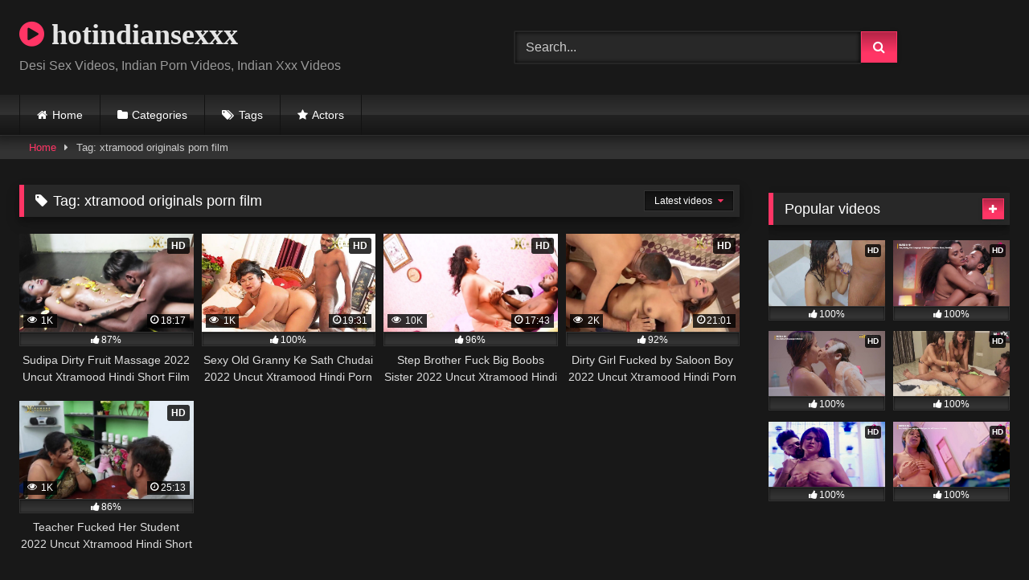

--- FILE ---
content_type: text/html; charset=UTF-8
request_url: https://www.hotindiansexxx.com/tag/xtramood-originals-porn-film/
body_size: 10841
content:
<!DOCTYPE html>
<html lang="en-US">
<head>
<meta charset="UTF-8">
<meta content='width=device-width, initial-scale=1.0, maximum-scale=1.0, user-scalable=0' name='viewport' />
<link rel="profile" href="https://gmpg.org/xfn/11">
<link rel="icon" href="
">
<!-- Meta social networks -->
<!-- Temp Style -->
<style>
.post-thumbnail {
padding-bottom: 56.25%;
}
.post-thumbnail .wpst-trailer,
.post-thumbnail img {
object-fit: fill;
}
.video-debounce-bar {
background: #FF3565!important;
}
@import url(https://fonts.googleapis.com/css?family=Open+Sans);
button,
.button,
input[type="button"],
input[type="reset"],
input[type="submit"],
.label,
.label:visited,
.pagination ul li a,
.widget_categories ul li a,
.comment-reply-link,
a.tag-cloud-link,
.template-actors li a {
background: -moz-linear-gradient(top, rgba(0,0,0,0.3) 0%, rgba(0,0,0,0) 70%); /* FF3.6-15 */
background: -webkit-linear-gradient(top, rgba(0,0,0,0.3) 0%,rgba(0,0,0,0) 70%); /* Chrome10-25,Safari5.1-6 */
background: linear-gradient(to bottom, rgba(0,0,0,0.3) 0%,rgba(0,0,0,0) 70%); /* W3C, IE10+, FF16+, Chrome26+, Opera12+, Safari7+ */
filter: progid:DXImageTransform.Microsoft.gradient( startColorstr='#a62b2b2b', endColorstr='#00000000',GradientType=0 ); /* IE6-9 */
-moz-box-shadow: 0 1px 6px 0 rgba(0, 0, 0, 0.12);
-webkit-box-shadow: 0 1px 6px 0 rgba(0, 0, 0, 0.12);
-o-box-shadow: 0 1px 6px 0 rgba(0, 0, 0, 0.12);
box-shadow: 0 1px 6px 0 rgba(0, 0, 0, 0.12);
}
input[type="text"],
input[type="email"],
input[type="url"],
input[type="password"],
input[type="search"],
input[type="number"],
input[type="tel"],
input[type="range"],
input[type="date"],
input[type="month"],
input[type="week"],
input[type="time"],
input[type="datetime"],
input[type="datetime-local"],
input[type="color"],
select,
textarea,
.wp-editor-container {
-moz-box-shadow: 0 0 1px rgba(255, 255, 255, 0.3), 0 0 5px black inset;
-webkit-box-shadow: 0 0 1px rgba(255, 255, 255, 0.3), 0 0 5px black inset;
-o-box-shadow: 0 0 1px rgba(255, 255, 255, 0.3), 0 0 5px black inset;
box-shadow: 0 0 1px rgba(255, 255, 255, 0.3), 0 0 5px black inset;
}
#site-navigation {
background: #222222;
background: -moz-linear-gradient(top, #222222 0%, #333333 50%, #222222 51%, #151515 100%);
background: -webkit-linear-gradient(top, #222222 0%,#333333 50%,#222222 51%,#151515 100%);
background: linear-gradient(to bottom, #222222 0%,#333333 50%,#222222 51%,#151515 100%);
filter: progid:DXImageTransform.Microsoft.gradient( startColorstr='#222222', endColorstr='#151515',GradientType=0 );
-moz-box-shadow: 0 6px 6px 0 rgba(0, 0, 0, 0.12);
-webkit-box-shadow: 0 6px 6px 0 rgba(0, 0, 0, 0.12);
-o-box-shadow: 0 6px 6px 0 rgba(0, 0, 0, 0.12);
box-shadow: 0 6px 6px 0 rgba(0, 0, 0, 0.12);
}
#site-navigation > ul > li:hover > a,
#site-navigation ul li.current-menu-item a {
background: -moz-linear-gradient(top, rgba(0,0,0,0.3) 0%, rgba(0,0,0,0) 70%);
background: -webkit-linear-gradient(top, rgba(0,0,0,0.3) 0%,rgba(0,0,0,0) 70%);
background: linear-gradient(to bottom, rgba(0,0,0,0.3) 0%,rgba(0,0,0,0) 70%);
filter: progid:DXImageTransform.Microsoft.gradient( startColorstr='#a62b2b2b', endColorstr='#00000000',GradientType=0 );
-moz-box-shadow: inset 0px 0px 2px 0px #000000;
-webkit-box-shadow: inset 0px 0px 2px 0px #000000;
-o-box-shadow: inset 0px 0px 2px 0px #000000;
box-shadow: inset 0px 0px 2px 0px #000000;
filter:progid:DXImageTransform.Microsoft.Shadow(color=#000000, Direction=NaN, Strength=2);
}
.rating-bar,
.categories-list .thumb-block .entry-header,
.actors-list .thumb-block .entry-header,
#filters .filters-select,
#filters .filters-options {
background: -moz-linear-gradient(top, rgba(0,0,0,0.3) 0%, rgba(0,0,0,0) 70%); /* FF3.6-15 */
background: -webkit-linear-gradient(top, rgba(0,0,0,0.3) 0%,rgba(0,0,0,0) 70%); /* Chrome10-25,Safari5.1-6 */
background: linear-gradient(to bottom, rgba(0,0,0,0.3) 0%,rgba(0,0,0,0) 70%); /* W3C, IE10+, FF16+, Chrome26+, Opera12+, Safari7+ */
-moz-box-shadow: inset 0px 0px 2px 0px #000000;
-webkit-box-shadow: inset 0px 0px 2px 0px #000000;
-o-box-shadow: inset 0px 0px 2px 0px #000000;
box-shadow: inset 0px 0px 2px 0px #000000;
filter:progid:DXImageTransform.Microsoft.Shadow(color=#000000, Direction=NaN, Strength=2);
}
.breadcrumbs-area {
background: -moz-linear-gradient(top, rgba(0,0,0,0.3) 0%, rgba(0,0,0,0) 70%); /* FF3.6-15 */
background: -webkit-linear-gradient(top, rgba(0,0,0,0.3) 0%,rgba(0,0,0,0) 70%); /* Chrome10-25,Safari5.1-6 */
background: linear-gradient(to bottom, rgba(0,0,0,0.3) 0%,rgba(0,0,0,0) 70%); /* W3C, IE10+, FF16+, Chrome26+, Opera12+, Safari7+ */
}
.site-title a {
font-family: Open Sans;
font-size: 36px;
}
.site-branding .logo img {
max-width: 300px;
max-height: 120px;
margin-top: 0px;
margin-left: 0px;
}
a,
.site-title a i,
.thumb-block:hover .rating-bar i,
.categories-list .thumb-block:hover .entry-header .cat-title:before,
.required,
.like #more:hover i,
.dislike #less:hover i,
.top-bar i:hover,
.main-navigation .menu-item-has-children > a:after,
.menu-toggle i,
.main-navigation.toggled li:hover > a,
.main-navigation.toggled li.focus > a,
.main-navigation.toggled li.current_page_item > a,
.main-navigation.toggled li.current-menu-item > a,
#filters .filters-select:after,
.morelink i,
.top-bar .membership a i,
.thumb-block:hover .photos-count i {
color: #FF3565;
}
button,
.button,
input[type="button"],
input[type="reset"],
input[type="submit"],
.label,
.pagination ul li a.current,
.pagination ul li a:hover,
body #filters .label.secondary.active,
.label.secondary:hover,
.main-navigation li:hover > a,
.main-navigation li.focus > a,
.main-navigation li.current_page_item > a,
.main-navigation li.current-menu-item > a,
.widget_categories ul li a:hover,
.comment-reply-link,
a.tag-cloud-link:hover,
.template-actors li a:hover {
border-color: #FF3565!important;
background-color: #FF3565!important;
}
.rating-bar-meter,
.vjs-play-progress,
#filters .filters-options span:hover,
.bx-wrapper .bx-controls-direction a,
.top-bar .social-share a:hover,
.thumb-block:hover span.hd-video,
.featured-carousel .slide a:hover span.hd-video,
.appContainer .ctaButton {
background-color: #FF3565!important;
}
#video-tabs button.tab-link.active,
.title-block,
.widget-title,
.page-title,
.page .entry-title,
.comments-title,
.comment-reply-title,
.morelink:hover {
border-color: #FF3565!important;
}
/* Small desktops ----------- */
@media only screen  and (min-width : 64.001em) and (max-width : 84em) {
#main .thumb-block {
width: 25%!important;
}
}
/* Desktops and laptops ----------- */
@media only screen  and (min-width : 84.001em) {
#main .thumb-block {
width: 25%!important;
}
}
</style>
<!-- Google Analytics -->
<!-- Google tag (gtag.js) -->
<script async src="https://www.googletagmanager.com/gtag/js?id=UA-186723607-1"></script>
<script>
window.dataLayer = window.dataLayer || [];
function gtag(){dataLayer.push(arguments);}
gtag('js', new Date());
gtag('config', 'UA-186723607-1');
</script>
<!-- Meta Verification -->
<meta name='robots' content='index, follow, max-image-preview:large, max-snippet:-1, max-video-preview:-1' />
<style>img:is([sizes="auto" i], [sizes^="auto," i]) { contain-intrinsic-size: 3000px 1500px }</style>
<!-- This site is optimized with the Yoast SEO plugin v26.8 - https://yoast.com/product/yoast-seo-wordpress/ -->
<title>xtramood originals porn film Archives - hotindiansexxx</title>
<link rel="canonical" href="https://www.hotindiansexxx.com/tag/xtramood-originals-porn-film/" />
<meta property="og:locale" content="en_US" />
<meta property="og:type" content="article" />
<meta property="og:title" content="xtramood originals porn film Archives - hotindiansexxx" />
<meta property="og:url" content="https://www.hotindiansexxx.com/tag/xtramood-originals-porn-film/" />
<meta property="og:site_name" content="hotindiansexxx" />
<meta name="twitter:card" content="summary_large_image" />
<script type="application/ld+json" class="yoast-schema-graph">{"@context":"https://schema.org","@graph":[{"@type":"CollectionPage","@id":"https://www.hotindiansexxx.com/tag/xtramood-originals-porn-film/","url":"https://www.hotindiansexxx.com/tag/xtramood-originals-porn-film/","name":"xtramood originals porn film Archives - hotindiansexxx","isPartOf":{"@id":"https://www.hotindiansexxx.com/#website"},"primaryImageOfPage":{"@id":"https://www.hotindiansexxx.com/tag/xtramood-originals-porn-film/#primaryimage"},"image":{"@id":"https://www.hotindiansexxx.com/tag/xtramood-originals-porn-film/#primaryimage"},"thumbnailUrl":"https://www.hotindiansexxx.com/wp-content/uploads/2022/10/Sudipa-Dirty-Fruit-Massage-2022-Uncut-Xtramood-Hindi-Short-Film.jpg","breadcrumb":{"@id":"https://www.hotindiansexxx.com/tag/xtramood-originals-porn-film/#breadcrumb"},"inLanguage":"en-US"},{"@type":"ImageObject","inLanguage":"en-US","@id":"https://www.hotindiansexxx.com/tag/xtramood-originals-porn-film/#primaryimage","url":"https://www.hotindiansexxx.com/wp-content/uploads/2022/10/Sudipa-Dirty-Fruit-Massage-2022-Uncut-Xtramood-Hindi-Short-Film.jpg","contentUrl":"https://www.hotindiansexxx.com/wp-content/uploads/2022/10/Sudipa-Dirty-Fruit-Massage-2022-Uncut-Xtramood-Hindi-Short-Film.jpg","width":1024,"height":576,"caption":"Sudipa Dirty Fruit Massage 2022 Uncut Xtramood Hindi Short Film"},{"@type":"BreadcrumbList","@id":"https://www.hotindiansexxx.com/tag/xtramood-originals-porn-film/#breadcrumb","itemListElement":[{"@type":"ListItem","position":1,"name":"Home","item":"https://www.hotindiansexxx.com/"},{"@type":"ListItem","position":2,"name":"xtramood originals porn film"}]},{"@type":"WebSite","@id":"https://www.hotindiansexxx.com/#website","url":"https://www.hotindiansexxx.com/","name":"hotindiansexxx","description":"Desi Sex Videos, Indian Porn Videos, Indian Xxx Videos","potentialAction":[{"@type":"SearchAction","target":{"@type":"EntryPoint","urlTemplate":"https://www.hotindiansexxx.com/?s={search_term_string}"},"query-input":{"@type":"PropertyValueSpecification","valueRequired":true,"valueName":"search_term_string"}}],"inLanguage":"en-US"}]}</script>
<!-- / Yoast SEO plugin. -->
<link rel='dns-prefetch' href='//www.hotindiansexxx.com' />
<link rel="alternate" type="application/rss+xml" title="hotindiansexxx &raquo; Feed" href="https://www.hotindiansexxx.com/feed/" />
<link rel="alternate" type="application/rss+xml" title="hotindiansexxx &raquo; Comments Feed" href="https://www.hotindiansexxx.com/comments/feed/" />
<link rel="alternate" type="application/rss+xml" title="hotindiansexxx &raquo; xtramood originals porn film Tag Feed" href="https://www.hotindiansexxx.com/tag/xtramood-originals-porn-film/feed/" />
<style>
.lazyload,
.lazyloading {
max-width: 100%;
}
</style>
<!-- <link rel='stylesheet' id='wp-block-library-css' href='https://www.hotindiansexxx.com/wp-includes/css/dist/block-library/style.min.css?ver=6.8.3' type='text/css' media='all' /> -->
<link rel="stylesheet" type="text/css" href="//www.hotindiansexxx.com/wp-content/cache/wpfc-minified/qa79ckg2/2oscq.css" media="all"/>
<style id='classic-theme-styles-inline-css' type='text/css'>
/*! This file is auto-generated */
.wp-block-button__link{color:#fff;background-color:#32373c;border-radius:9999px;box-shadow:none;text-decoration:none;padding:calc(.667em + 2px) calc(1.333em + 2px);font-size:1.125em}.wp-block-file__button{background:#32373c;color:#fff;text-decoration:none}
</style>
<style id='global-styles-inline-css' type='text/css'>
:root{--wp--preset--aspect-ratio--square: 1;--wp--preset--aspect-ratio--4-3: 4/3;--wp--preset--aspect-ratio--3-4: 3/4;--wp--preset--aspect-ratio--3-2: 3/2;--wp--preset--aspect-ratio--2-3: 2/3;--wp--preset--aspect-ratio--16-9: 16/9;--wp--preset--aspect-ratio--9-16: 9/16;--wp--preset--color--black: #000000;--wp--preset--color--cyan-bluish-gray: #abb8c3;--wp--preset--color--white: #ffffff;--wp--preset--color--pale-pink: #f78da7;--wp--preset--color--vivid-red: #cf2e2e;--wp--preset--color--luminous-vivid-orange: #ff6900;--wp--preset--color--luminous-vivid-amber: #fcb900;--wp--preset--color--light-green-cyan: #7bdcb5;--wp--preset--color--vivid-green-cyan: #00d084;--wp--preset--color--pale-cyan-blue: #8ed1fc;--wp--preset--color--vivid-cyan-blue: #0693e3;--wp--preset--color--vivid-purple: #9b51e0;--wp--preset--gradient--vivid-cyan-blue-to-vivid-purple: linear-gradient(135deg,rgba(6,147,227,1) 0%,rgb(155,81,224) 100%);--wp--preset--gradient--light-green-cyan-to-vivid-green-cyan: linear-gradient(135deg,rgb(122,220,180) 0%,rgb(0,208,130) 100%);--wp--preset--gradient--luminous-vivid-amber-to-luminous-vivid-orange: linear-gradient(135deg,rgba(252,185,0,1) 0%,rgba(255,105,0,1) 100%);--wp--preset--gradient--luminous-vivid-orange-to-vivid-red: linear-gradient(135deg,rgba(255,105,0,1) 0%,rgb(207,46,46) 100%);--wp--preset--gradient--very-light-gray-to-cyan-bluish-gray: linear-gradient(135deg,rgb(238,238,238) 0%,rgb(169,184,195) 100%);--wp--preset--gradient--cool-to-warm-spectrum: linear-gradient(135deg,rgb(74,234,220) 0%,rgb(151,120,209) 20%,rgb(207,42,186) 40%,rgb(238,44,130) 60%,rgb(251,105,98) 80%,rgb(254,248,76) 100%);--wp--preset--gradient--blush-light-purple: linear-gradient(135deg,rgb(255,206,236) 0%,rgb(152,150,240) 100%);--wp--preset--gradient--blush-bordeaux: linear-gradient(135deg,rgb(254,205,165) 0%,rgb(254,45,45) 50%,rgb(107,0,62) 100%);--wp--preset--gradient--luminous-dusk: linear-gradient(135deg,rgb(255,203,112) 0%,rgb(199,81,192) 50%,rgb(65,88,208) 100%);--wp--preset--gradient--pale-ocean: linear-gradient(135deg,rgb(255,245,203) 0%,rgb(182,227,212) 50%,rgb(51,167,181) 100%);--wp--preset--gradient--electric-grass: linear-gradient(135deg,rgb(202,248,128) 0%,rgb(113,206,126) 100%);--wp--preset--gradient--midnight: linear-gradient(135deg,rgb(2,3,129) 0%,rgb(40,116,252) 100%);--wp--preset--font-size--small: 13px;--wp--preset--font-size--medium: 20px;--wp--preset--font-size--large: 36px;--wp--preset--font-size--x-large: 42px;--wp--preset--spacing--20: 0.44rem;--wp--preset--spacing--30: 0.67rem;--wp--preset--spacing--40: 1rem;--wp--preset--spacing--50: 1.5rem;--wp--preset--spacing--60: 2.25rem;--wp--preset--spacing--70: 3.38rem;--wp--preset--spacing--80: 5.06rem;--wp--preset--shadow--natural: 6px 6px 9px rgba(0, 0, 0, 0.2);--wp--preset--shadow--deep: 12px 12px 50px rgba(0, 0, 0, 0.4);--wp--preset--shadow--sharp: 6px 6px 0px rgba(0, 0, 0, 0.2);--wp--preset--shadow--outlined: 6px 6px 0px -3px rgba(255, 255, 255, 1), 6px 6px rgba(0, 0, 0, 1);--wp--preset--shadow--crisp: 6px 6px 0px rgba(0, 0, 0, 1);}:where(.is-layout-flex){gap: 0.5em;}:where(.is-layout-grid){gap: 0.5em;}body .is-layout-flex{display: flex;}.is-layout-flex{flex-wrap: wrap;align-items: center;}.is-layout-flex > :is(*, div){margin: 0;}body .is-layout-grid{display: grid;}.is-layout-grid > :is(*, div){margin: 0;}:where(.wp-block-columns.is-layout-flex){gap: 2em;}:where(.wp-block-columns.is-layout-grid){gap: 2em;}:where(.wp-block-post-template.is-layout-flex){gap: 1.25em;}:where(.wp-block-post-template.is-layout-grid){gap: 1.25em;}.has-black-color{color: var(--wp--preset--color--black) !important;}.has-cyan-bluish-gray-color{color: var(--wp--preset--color--cyan-bluish-gray) !important;}.has-white-color{color: var(--wp--preset--color--white) !important;}.has-pale-pink-color{color: var(--wp--preset--color--pale-pink) !important;}.has-vivid-red-color{color: var(--wp--preset--color--vivid-red) !important;}.has-luminous-vivid-orange-color{color: var(--wp--preset--color--luminous-vivid-orange) !important;}.has-luminous-vivid-amber-color{color: var(--wp--preset--color--luminous-vivid-amber) !important;}.has-light-green-cyan-color{color: var(--wp--preset--color--light-green-cyan) !important;}.has-vivid-green-cyan-color{color: var(--wp--preset--color--vivid-green-cyan) !important;}.has-pale-cyan-blue-color{color: var(--wp--preset--color--pale-cyan-blue) !important;}.has-vivid-cyan-blue-color{color: var(--wp--preset--color--vivid-cyan-blue) !important;}.has-vivid-purple-color{color: var(--wp--preset--color--vivid-purple) !important;}.has-black-background-color{background-color: var(--wp--preset--color--black) !important;}.has-cyan-bluish-gray-background-color{background-color: var(--wp--preset--color--cyan-bluish-gray) !important;}.has-white-background-color{background-color: var(--wp--preset--color--white) !important;}.has-pale-pink-background-color{background-color: var(--wp--preset--color--pale-pink) !important;}.has-vivid-red-background-color{background-color: var(--wp--preset--color--vivid-red) !important;}.has-luminous-vivid-orange-background-color{background-color: var(--wp--preset--color--luminous-vivid-orange) !important;}.has-luminous-vivid-amber-background-color{background-color: var(--wp--preset--color--luminous-vivid-amber) !important;}.has-light-green-cyan-background-color{background-color: var(--wp--preset--color--light-green-cyan) !important;}.has-vivid-green-cyan-background-color{background-color: var(--wp--preset--color--vivid-green-cyan) !important;}.has-pale-cyan-blue-background-color{background-color: var(--wp--preset--color--pale-cyan-blue) !important;}.has-vivid-cyan-blue-background-color{background-color: var(--wp--preset--color--vivid-cyan-blue) !important;}.has-vivid-purple-background-color{background-color: var(--wp--preset--color--vivid-purple) !important;}.has-black-border-color{border-color: var(--wp--preset--color--black) !important;}.has-cyan-bluish-gray-border-color{border-color: var(--wp--preset--color--cyan-bluish-gray) !important;}.has-white-border-color{border-color: var(--wp--preset--color--white) !important;}.has-pale-pink-border-color{border-color: var(--wp--preset--color--pale-pink) !important;}.has-vivid-red-border-color{border-color: var(--wp--preset--color--vivid-red) !important;}.has-luminous-vivid-orange-border-color{border-color: var(--wp--preset--color--luminous-vivid-orange) !important;}.has-luminous-vivid-amber-border-color{border-color: var(--wp--preset--color--luminous-vivid-amber) !important;}.has-light-green-cyan-border-color{border-color: var(--wp--preset--color--light-green-cyan) !important;}.has-vivid-green-cyan-border-color{border-color: var(--wp--preset--color--vivid-green-cyan) !important;}.has-pale-cyan-blue-border-color{border-color: var(--wp--preset--color--pale-cyan-blue) !important;}.has-vivid-cyan-blue-border-color{border-color: var(--wp--preset--color--vivid-cyan-blue) !important;}.has-vivid-purple-border-color{border-color: var(--wp--preset--color--vivid-purple) !important;}.has-vivid-cyan-blue-to-vivid-purple-gradient-background{background: var(--wp--preset--gradient--vivid-cyan-blue-to-vivid-purple) !important;}.has-light-green-cyan-to-vivid-green-cyan-gradient-background{background: var(--wp--preset--gradient--light-green-cyan-to-vivid-green-cyan) !important;}.has-luminous-vivid-amber-to-luminous-vivid-orange-gradient-background{background: var(--wp--preset--gradient--luminous-vivid-amber-to-luminous-vivid-orange) !important;}.has-luminous-vivid-orange-to-vivid-red-gradient-background{background: var(--wp--preset--gradient--luminous-vivid-orange-to-vivid-red) !important;}.has-very-light-gray-to-cyan-bluish-gray-gradient-background{background: var(--wp--preset--gradient--very-light-gray-to-cyan-bluish-gray) !important;}.has-cool-to-warm-spectrum-gradient-background{background: var(--wp--preset--gradient--cool-to-warm-spectrum) !important;}.has-blush-light-purple-gradient-background{background: var(--wp--preset--gradient--blush-light-purple) !important;}.has-blush-bordeaux-gradient-background{background: var(--wp--preset--gradient--blush-bordeaux) !important;}.has-luminous-dusk-gradient-background{background: var(--wp--preset--gradient--luminous-dusk) !important;}.has-pale-ocean-gradient-background{background: var(--wp--preset--gradient--pale-ocean) !important;}.has-electric-grass-gradient-background{background: var(--wp--preset--gradient--electric-grass) !important;}.has-midnight-gradient-background{background: var(--wp--preset--gradient--midnight) !important;}.has-small-font-size{font-size: var(--wp--preset--font-size--small) !important;}.has-medium-font-size{font-size: var(--wp--preset--font-size--medium) !important;}.has-large-font-size{font-size: var(--wp--preset--font-size--large) !important;}.has-x-large-font-size{font-size: var(--wp--preset--font-size--x-large) !important;}
:where(.wp-block-post-template.is-layout-flex){gap: 1.25em;}:where(.wp-block-post-template.is-layout-grid){gap: 1.25em;}
:where(.wp-block-columns.is-layout-flex){gap: 2em;}:where(.wp-block-columns.is-layout-grid){gap: 2em;}
:root :where(.wp-block-pullquote){font-size: 1.5em;line-height: 1.6;}
</style>
<!-- <link rel='stylesheet' id='contact-form-7-css' href='https://www.hotindiansexxx.com/wp-content/plugins/contact-form-7/includes/css/styles.css?ver=6.1.4' type='text/css' media='all' /> -->
<!-- <link rel='stylesheet' id='wpst-font-awesome-css' href='https://www.hotindiansexxx.com/wp-content/themes/retrotube/assets/stylesheets/font-awesome/css/font-awesome.min.css?ver=4.7.0' type='text/css' media='all' /> -->
<!-- <link rel='stylesheet' id='wpst-style-css' href='https://www.hotindiansexxx.com/wp-content/themes/retrotube/style.css?ver=1.9.0.1752072891' type='text/css' media='all' /> -->
<link rel="stylesheet" type="text/css" href="//www.hotindiansexxx.com/wp-content/cache/wpfc-minified/8kcyhlbl/2oscq.css" media="all"/>
<script src='//www.hotindiansexxx.com/wp-content/cache/wpfc-minified/k11b4wu2/2oscq.js' type="text/javascript"></script>
<!-- <script type="text/javascript" src="https://www.hotindiansexxx.com/wp-includes/js/jquery/jquery.min.js?ver=3.7.1" id="jquery-core-js"></script> -->
<!-- <script type="text/javascript" src="https://www.hotindiansexxx.com/wp-includes/js/jquery/jquery-migrate.min.js?ver=3.4.1" id="jquery-migrate-js"></script> -->
<link rel="https://api.w.org/" href="https://www.hotindiansexxx.com/wp-json/" /><link rel="alternate" title="JSON" type="application/json" href="https://www.hotindiansexxx.com/wp-json/wp/v2/tags/2268" /><link rel="EditURI" type="application/rsd+xml" title="RSD" href="https://www.hotindiansexxx.com/xmlrpc.php?rsd" />
<meta name="generator" content="WordPress 6.8.3" />
<script>
document.documentElement.className = document.documentElement.className.replace('no-js', 'js');
</script>
<style>
.no-js img.lazyload {
display: none;
}
figure.wp-block-image img.lazyloading {
min-width: 150px;
}
.lazyload,
.lazyloading {
--smush-placeholder-width: 100px;
--smush-placeholder-aspect-ratio: 1/1;
width: var(--smush-image-width, var(--smush-placeholder-width)) !important;
aspect-ratio: var(--smush-image-aspect-ratio, var(--smush-placeholder-aspect-ratio)) !important;
}
.lazyload, .lazyloading {
opacity: 0;
}
.lazyloaded {
opacity: 1;
transition: opacity 400ms;
transition-delay: 0ms;
}
</style>
</head>
<body
class="archive tag tag-xtramood-originals-porn-film tag-2268 wp-embed-responsive wp-theme-retrotube hfeed">
<div id="page">
<a class="skip-link screen-reader-text" href="#content">Skip to content</a>
<header id="masthead" class="site-header" role="banner">
<div class="site-branding row">
<div class="logo">
<p class="site-title"><a href="https://www.hotindiansexxx.com/" rel="home">
<i class="fa fa-play-circle"></i> 	hotindiansexxx</a></p>
<p class="site-description">
Desi Sex Videos, Indian Porn Videos, Indian Xxx Videos</p>
</div>
<div class="header-search ">
<form method="get" id="searchform" action="https://www.hotindiansexxx.com/">        
<input class="input-group-field" value="Search..." name="s" id="s" onfocus="if (this.value == 'Search...') {this.value = '';}" onblur="if (this.value == '') {this.value = 'Search...';}" type="text" />
<input class="button fa-input" type="submit" id="searchsubmit" value="&#xf002;" />        
</form>
</div>								</div><!-- .site-branding -->
<nav id="site-navigation" class="main-navigation
" role="navigation">
<div id="head-mobile"></div>
<div class="button-nav"></div>
<ul id="menu-main-menu" class="row"><li id="menu-item-12" class="home-icon menu-item menu-item-type-custom menu-item-object-custom menu-item-home menu-item-12"><a href="https://www.hotindiansexxx.com">Home</a></li>
<li id="menu-item-13" class="cat-icon menu-item menu-item-type-post_type menu-item-object-page menu-item-13"><a href="https://www.hotindiansexxx.com/categories/">Categories</a></li>
<li id="menu-item-14" class="tag-icon menu-item menu-item-type-post_type menu-item-object-page menu-item-14"><a href="https://www.hotindiansexxx.com/tags/">Tags</a></li>
<li id="menu-item-15" class="star-icon menu-item menu-item-type-post_type menu-item-object-page menu-item-15"><a href="https://www.hotindiansexxx.com/actors/">Actors</a></li>
</ul>		</nav><!-- #site-navigation -->
<div class="clear"></div>
<div class="happy-header-mobile">
<script data-cfasync="false" type="text/javascript" src="//hhbypdoecp.com/lv/esnk/1973731/code.js" async id="__clb-1973731"></script>			</div>
</header><!-- #masthead -->
<div class="breadcrumbs-area"><div class="row"><div id="breadcrumbs"><a href="https://www.hotindiansexxx.com">Home</a><span class="separator"><i class="fa fa-caret-right"></i></span><span class="current">Tag: xtramood originals porn film</span></div></div></div>
<div id="content" class="site-content row">
<div id="primary" class="content-area with-sidebar-right">
<main id="main" class="site-main with-sidebar-right" role="main">
<header class="page-header">
<h1 class="widget-title"><i class="fa fa-tag"></i>Tag: <span>xtramood originals porn film</span></h1>					<div id="filters">        
<div class="filters-select">
Latest videos						<div class="filters-options">
<span><a class="" href="/tag/xtramood-originals-porn-film/?filter=latest">Latest videos</a></span>
<span><a class="" href="/tag/xtramood-originals-porn-film/?filter=most-viewed">Most viewed videos</a></span>											<span><a class="" href="/tag/xtramood-originals-porn-film/?filter=longest">Longest videos</a></span>			
<span><a class="" href="/tag/xtramood-originals-porn-film/?filter=popular">Popular videos</a></span>			
<span><a class="" href="/tag/xtramood-originals-porn-film/?filter=random">Random videos</a></span>	
</div>
</div>
</div>
</header><!-- .page-header -->
<div class="videos-list">
<article data-video-uid="1" data-post-id="3596" class="loop-video thumb-block post-3596 post type-post status-publish format-video has-post-thumbnail hentry category-hot-web-series tag-xtramood-originals-hindi-sex tag-xtramood-originals-porn-film tag-xtramood-originals-short-film tag-xtramood-originals-web-series tag-xtramood-originals-xxx-film tag-xtramood-originals-xxx-video tag-xtramood-originals-xxx-web-series tag-xtramood-porn tag-xtramood-sex-film tag-xtramood-sex-video post_format-post-format-video">
<a href="https://www.hotindiansexxx.com/sudipa-dirty-fruit-massage-2022-uncut-xtramood-hindi-short-film/" title="Sudipa Dirty Fruit Massage 2022 Uncut Xtramood Hindi Short Film">
<div class="post-thumbnail">
<div class="post-thumbnail-container"><img width="300" height="168.75" data-src="https://www.hotindiansexxx.com/wp-content/uploads/2022/10/Sudipa-Dirty-Fruit-Massage-2022-Uncut-Xtramood-Hindi-Short-Film.jpg" alt="Sudipa Dirty Fruit Massage 2022 Uncut Xtramood Hindi Short Film"></div>			<span class="hd-video">HD</span>			<span class="views"><i class="fa fa-eye"></i> 1K</span>			<span class="duration"><i class="fa fa-clock-o"></i>18:17</span>		</div>
<div class="rating-bar"><div class="rating-bar-meter" style="width:87%"></div><i class="fa fa-thumbs-up" aria-hidden="true"></i><span>87%</span></div>		<header class="entry-header">
<span>Sudipa Dirty Fruit Massage 2022 Uncut Xtramood Hindi Short Film</span>
</header>
</a>
</article>
<article data-video-uid="2" data-post-id="3584" class="loop-video thumb-block post-3584 post type-post status-publish format-video has-post-thumbnail hentry category-hot-web-series tag-xtramood-originals-hindi-sex tag-xtramood-originals-porn-film tag-xtramood-originals-short-film tag-xtramood-originals-web-series tag-xtramood-originals-xxx-film tag-xtramood-originals-xxx-video tag-xtramood-originals-xxx-web-series tag-xtramood-porn tag-xtramood-sex-film tag-xtramood-sex-video post_format-post-format-video">
<a href="https://www.hotindiansexxx.com/sexy-old-granny-ke-sath-chudai-2022-uncut-xtramood-hindi-porn-video/" title="Sexy Old Granny Ke Sath Chudai 2022 Uncut Xtramood Hindi Porn Video">
<div class="post-thumbnail">
<div class="post-thumbnail-container"><img width="300" height="168.75" data-src="https://www.hotindiansexxx.com/wp-content/uploads/2022/10/Sexy-Old-Granny-Ke-Sath-Chudai-2022-Uncut-Xtramood-Hindi-Porn-Video.jpg" alt="Sexy Old Granny Ke Sath Chudai 2022 Uncut Xtramood Hindi Porn Video"></div>			<span class="hd-video">HD</span>			<span class="views"><i class="fa fa-eye"></i> 1K</span>			<span class="duration"><i class="fa fa-clock-o"></i>19:31</span>		</div>
<div class="rating-bar"><div class="rating-bar-meter" style="width:100%"></div><i class="fa fa-thumbs-up" aria-hidden="true"></i><span>100%</span></div>		<header class="entry-header">
<span>Sexy Old Granny Ke Sath Chudai 2022 Uncut Xtramood Hindi Porn Video</span>
</header>
</a>
</article>
<article data-video-uid="3" data-post-id="3543" class="loop-video thumb-block post-3543 post type-post status-publish format-video has-post-thumbnail hentry category-hot-web-series tag-xtramood-originals-hindi-sex tag-xtramood-originals-porn-film tag-xtramood-originals-short-film tag-xtramood-originals-web-series tag-xtramood-originals-xxx-film tag-xtramood-originals-xxx-video tag-xtramood-originals-xxx-web-series tag-xtramood-porn tag-xtramood-sex-film tag-xtramood-sex-video post_format-post-format-video">
<a href="https://www.hotindiansexxx.com/step-brother-fuck-big-boobs-sister-2022-uncut-xtramood-hindi-porn-video/" title="Step Brother Fuck Big Boobs Sister 2022 Uncut Xtramood Hindi Porn Video">
<div class="post-thumbnail">
<div class="post-thumbnail-container"><img width="300" height="168.75" data-src="https://www.hotindiansexxx.com/wp-content/uploads/2022/10/Step-Brother-Fuck-Big-Boobs-Sister-2022-Uncut-Xtramood-Hindi-Porn-Video.jpg" alt="Step Brother Fuck Big Boobs Sister 2022 Uncut Xtramood Hindi Porn Video"></div>			<span class="hd-video">HD</span>			<span class="views"><i class="fa fa-eye"></i> 10K</span>			<span class="duration"><i class="fa fa-clock-o"></i>17:43</span>		</div>
<div class="rating-bar"><div class="rating-bar-meter" style="width:96%"></div><i class="fa fa-thumbs-up" aria-hidden="true"></i><span>96%</span></div>		<header class="entry-header">
<span>Step Brother Fuck Big Boobs Sister 2022 Uncut Xtramood Hindi Porn Video</span>
</header>
</a>
</article>
<article data-video-uid="4" data-post-id="3471" class="loop-video thumb-block post-3471 post type-post status-publish format-video has-post-thumbnail hentry category-hot-web-series tag-xtramood-originals-hindi-sex tag-xtramood-originals-porn-film tag-xtramood-originals-short-film tag-xtramood-originals-web-series tag-xtramood-originals-xxx-film tag-xtramood-originals-xxx-video tag-xtramood-originals-xxx-web-series tag-xtramood-porn tag-xtramood-sex-film tag-xtramood-sex-video post_format-post-format-video">
<a href="https://www.hotindiansexxx.com/dirty-girl-fucked-by-saloon-boy-2022-uncut-xtramood-hindi-porn-video/" title="Dirty Girl Fucked by Saloon Boy 2022 Uncut Xtramood Hindi Porn Video">
<div class="post-thumbnail">
<div class="post-thumbnail-container"><img width="300" height="168.75" data-src="https://www.hotindiansexxx.com/wp-content/uploads/2022/10/Dirty-Girl-Fucked-by-Saloon-Boy-2022-Uncut-Xtramood-Hindi-Porn-Video.jpg" alt="Dirty Girl Fucked by Saloon Boy 2022 Uncut Xtramood Hindi Porn Video"></div>			<span class="hd-video">HD</span>			<span class="views"><i class="fa fa-eye"></i> 2K</span>			<span class="duration"><i class="fa fa-clock-o"></i>21:01</span>		</div>
<div class="rating-bar"><div class="rating-bar-meter" style="width:92%"></div><i class="fa fa-thumbs-up" aria-hidden="true"></i><span>92%</span></div>		<header class="entry-header">
<span>Dirty Girl Fucked by Saloon Boy 2022 Uncut Xtramood Hindi Porn Video</span>
</header>
</a>
</article>
<article data-video-uid="5" data-post-id="3468" class="loop-video thumb-block post-3468 post type-post status-publish format-video has-post-thumbnail hentry category-hot-web-series tag-xtramood-originals-film tag-xtramood-originals-hindi-porn tag-xtramood-originals-hindi-sex tag-xtramood-originals-porn-film tag-xtramood-originals-short-film tag-xtramood-originals-web-series tag-xtramood-originals-xxx-film tag-xtramood-originals-xxx-video tag-xtramood-originals-xxx-web-series tag-xtramood-sex-video post_format-post-format-video">
<a href="https://www.hotindiansexxx.com/teacher-fucked-her-student-2022-uncut-xtramood-hindi-short-film/" title="Teacher Fucked Her Student 2022 Uncut Xtramood Hindi Short Film">
<div class="post-thumbnail">
<div class="post-thumbnail-container"><img width="300" height="168.75" data-src="https://www.hotindiansexxx.com/wp-content/uploads/2022/10/Teacher-Fucked-Her-Student-2022-Uncut-Xtramood-Hindi-Short-Film.jpg" alt="Teacher Fucked Her Student 2022 Uncut Xtramood Hindi Short Film"></div>			<span class="hd-video">HD</span>			<span class="views"><i class="fa fa-eye"></i> 1K</span>			<span class="duration"><i class="fa fa-clock-o"></i>25:13</span>		</div>
<div class="rating-bar"><div class="rating-bar-meter" style="width:86%"></div><i class="fa fa-thumbs-up" aria-hidden="true"></i><span>86%</span></div>		<header class="entry-header">
<span>Teacher Fucked Her Student 2022 Uncut Xtramood Hindi Short Film</span>
</header>
</a>
</article>
</div>
</main><!-- #main -->
</div><!-- #primary -->
<aside id="sidebar" class="widget-area with-sidebar-right" role="complementary">
<div class="happy-sidebar">
<script data-cfasync="false" type="text/javascript" src="//hhbypdoecp.com/lv/esnk/1974098/code.js" async id="__clb-1974098"></script>			</div>
<section id="text-10" class="widget widget_text">			<div class="textwidget"><p><script data-cfasync="false" type="text/javascript" src="//hhbypdoecp.com/lv/esnk/1874672/code.js" async id="__clb-1874672"></script></p>
</div>
</section><section id="widget_videos_block-11" class="widget widget_videos_block"><h2 class="widget-title">Popular videos</h2>				<a class="more-videos label" href="https://www.hotindiansexxx.com/?filter=popular												"><i class="fa fa-plus"></i> <span>More videos</span></a>
<div class="videos-list">
<article data-video-uid="6" data-post-id="13389" class="loop-video thumb-block post-13389 post type-post status-publish format-video has-post-thumbnail hentry category-hot-web-series tag-2024-hindi-hot-short-porn-movies tag-2024-hindi-porn-web-series tag-2024-hindi-sex-video tag-2024-hindi-sex-web-series tag-2024-hindi-uncut-hot-web-series tag-2024-hindi-xxx-web-series tag-hindi-desi-sex-video tag-hindi-hot-movies tag-hindi-hot-sex-video tag-hindi-hot-short-film tag-hindi-hot-shot-porn-movies-2024 tag-hindi-hot-web-series tag-hindi-hot-web-series-2024 tag-hindi-hot-x-xxx-video tag-hindi-hot-xxx tag-hindi-porn-movie tag-hindi-porn-movies tag-hindi-porn-web-series tag-hindi-sex-film tag-hindi-sex-video tag-hindi-sex-web-series tag-hindi-short-film tag-hindi-uncut-porn tag-hindi-uncut-porn-video tag-hindi-uncut-sex tag-hindi-uncut-xxx tag-hindi-web-series tag-hindi-xxx tag-hindi-xxx-video tag-moodx tag-moodx-adult-video tag-moodx-hot-short-film tag-moodx-originals tag-moodx-originals-porn-video tag-moodx-originals-sex-movie tag-moodx-originals-sex-video tag-moodx-originals-short-film tag-moodx-originals-xxx-films tag-moodx-porn-video tag-moodx-sex-video tag-moodx-short-film tag-moodx-vip tag-moodx-vip-adult-film tag-moodx-vip-adult-films tag-moodx-vip-blue-film tag-moodx-vip-hindi-adult-film tag-moodx-vip-hindi-short-film tag-moodx-vip-hindi-xxx-film tag-moodx-vip-hot-film tag-moodx-vip-porn-video tag-moodx-vip-sex-video tag-moodx-vip-short-film tag-moodx-vip-xxx-video tag-moodx-xxx tag-moodx-xxx-video tag-new-2024-porn-web-series tag-romantic-shower tag-romantic-shower-2024-moodx tag-romantic-shower-2024-moodx-hindi-porn-web-series tag-romantic-shower-2024-moodx-originals tag-romantic-shower-2024-moodx-vip tag-romantic-shower-moodx tag-romantic-shower-moodx-hot-web-series tag-romantic-shower-moodx-porn-web-series tag-romantic-shower-moodx-sex-video tag-romantic-shower-moodx-sex-web-series tag-romantic-shower-moodx-vip tag-romantic-shower-moodx-xxx-video tag-romantic-shower-moodx-xxx-web-series tag-web-series tag-xxx tag-xxx-web-series post_format-post-format-video">
<a href="https://www.hotindiansexxx.com/romantic-shower-2024-moodx-vip-hindi-uncut-hot-video/" title="Romantic Shower 2024 Moodx Vip Hindi Uncut Hot Video">
<div class="post-thumbnail">
<div class="post-thumbnail-container"><img width="300" height="168.75" data-src="https://www.hotindiansexxx.com/wp-content/uploads/2024/10/Romantic-Shower-2024-Moodx-Vip-Hindi-Uncut-Hot-Video.jpg" alt="Romantic Shower 2024 Moodx Vip Hindi Uncut Hot Video"></div>			<span class="hd-video">HD</span>			<span class="views"><i class="fa fa-eye"></i> 702</span>			<span class="duration"><i class="fa fa-clock-o"></i>22:03</span>		</div>
<div class="rating-bar"><div class="rating-bar-meter" style="width:100%"></div><i class="fa fa-thumbs-up" aria-hidden="true"></i><span>100%</span></div>		<header class="entry-header">
<span>Romantic Shower 2024 Moodx Vip Hindi Uncut Hot Video</span>
</header>
</a>
</article>
<article data-video-uid="7" data-post-id="13584" class="loop-video thumb-block post-13584 post type-post status-publish format-video has-post-thumbnail hentry category-hot-web-series tag-2024-hindi-hot-short-porn-movies tag-2024-hindi-porn-web-series tag-2024-hindi-sex-video tag-2024-hindi-sex-web-series tag-2024-hindi-uncut-hot-web-series tag-2024-hindi-xxx-web-series tag-dulhan-ki-hera-pheri-2024-hulchul-app tag-dulhan-ki-hera-pheri-2024-hulchul-app-sex-web-series tag-dulhan-ki-hera-pheri-2024-hulchul-originals tag-dulhan-ki-hera-pheri-2024-hulchul-originals-porn-video tag-hindi-desi-sex-video tag-hindi-hot-movies tag-hindi-hot-sex-video tag-hindi-hot-short-film tag-hindi-hot-shot-porn-movies-2024 tag-hindi-hot-web-series tag-hindi-hot-web-series-2024 tag-hindi-hot-x-xxx-video tag-hindi-hot-xxx tag-hindi-porn-movie tag-hindi-porn-movies tag-hindi-porn-web-series tag-hindi-sex-film tag-hindi-sex-video tag-hindi-sex-web-series tag-hindi-short-film tag-hindi-uncut-porn tag-hindi-uncut-porn-video tag-hindi-uncut-sex tag-hindi-uncut-xxx tag-hindi-web-series tag-hindi-xxx tag-hindi-xxx-video tag-hulchul-app-hindi-porn-web-series tag-hulchul-app-hindi-web-series tag-hulchul-app-porn-video tag-hulchul-app-porn-web-series tag-hulchul-app-web-series tag-hulchul-app-xxx-video tag-hulchul-app-xxx-web-series tag-hulchul-originals tag-hulchul-originals-adult-film tag-hulchul-originals-hot-film tag-hulchul-originals-porn-video tag-hulchul-originals-sex-video tag-hulchul-originals-xxx-video tag-new-2024-porn-web-series tag-sasura-hulchul-originals tag-web-series tag-xxx tag-xxx-web-series post_format-post-format-video">
<a href="https://www.hotindiansexxx.com/dulhan-ki-hera-pheri-2024-hulchul-hindi-hot-web-series-episode-5/" title="Dulhan Ki Hera Pheri 2024 Hulchul Hindi Hot Web Series Episode 5">
<div class="post-thumbnail">
<div class="post-thumbnail-container"><img width="300" height="168.75" data-src="https://www.hotindiansexxx.com/wp-content/uploads/2024/11/Dulhan-Ki-Hera-Pheri-2024-Hulchul-Hindi-Hot-Web-Series-Episode-5-scaled.jpg" alt="Dulhan Ki Hera Pheri 2024 Hulchul Hindi Hot Web Series Episode 5"></div>			<span class="hd-video">HD</span>			<span class="views"><i class="fa fa-eye"></i> 754</span>			<span class="duration"><i class="fa fa-clock-o"></i>17:32</span>		</div>
<div class="rating-bar"><div class="rating-bar-meter" style="width:100%"></div><i class="fa fa-thumbs-up" aria-hidden="true"></i><span>100%</span></div>		<header class="entry-header">
<span>Dulhan Ki Hera Pheri 2024 Hulchul Hindi Hot Web Series Episode 5</span>
</header>
</a>
</article>
<article data-video-uid="8" data-post-id="13877" class="loop-video thumb-block post-13877 post type-post status-publish format-video has-post-thumbnail hentry category-hot-web-series tag-2024-hindi-hot-short-porn-movies tag-2024-hindi-porn-web-series tag-2024-hindi-sex-video tag-2024-hindi-sex-web-series tag-2024-hindi-uncut-hot-web-series tag-2024-hindi-xxx-web-series tag-anjaani-2024-hitprime tag-anjaani-2024-hitprime-app tag-anjaani-2024-hitprime-hindi-porn-web-series tag-anjaani-2024-hitprime-hindi-xxx-web-series tag-anjaani-2024-hitprime-originals tag-anjaani-2024-hitprime-porn-web-series tag-anjaani-2024-hitprime-xxx-web-series tag-anjaani-hitprime-xxx-web-series tag-free-hitprime-porn-video tag-free-hitprime-web-series tag-hindi-desi-sex-video tag-hindi-hot-movies tag-hindi-hot-sex-video tag-hindi-hot-short-film tag-hindi-hot-shot-porn-movies-2024 tag-hindi-hot-web-series tag-hindi-hot-web-series-2024 tag-hindi-hot-x-xxx-video tag-hindi-hot-xxx tag-hindi-porn-movie tag-hindi-porn-movies tag-hindi-porn-web-series tag-hindi-sex-film tag-hindi-sex-video tag-hindi-sex-web-series tag-hindi-short-film tag-hindi-uncut-porn tag-hindi-uncut-porn-video tag-hindi-uncut-sex tag-hindi-uncut-xxx tag-hindi-web-series tag-hindi-xxx-video tag-hit-prime-porn-video tag-hitprime tag-hitprime-app-video tag-hitprime-hindi-web-series tag-hitprime-hot-web-series tag-hitprime-originals tag-hitprime-porn-video tag-hitprime-porn-web-series tag-hitprime-sex-video tag-hitprime-sex-web-series tag-hitprime-web-series tag-hitprime-xxx-video tag-hitprime-xxx-video-free tag-hitprime-xxx-web-series tag-new-2024-porn-web-series post_format-post-format-video">
<a href="https://www.hotindiansexxx.com/anjaani-2024-hitprime-hindi-hot-web-series-episode-4/" title="Anjaani 2024 Hitprime Hindi Hot Web Series Episode 4">
<div class="post-thumbnail">
<div class="post-thumbnail-container"><img width="300" height="168.75" data-src="https://www.hotindiansexxx.com/wp-content/uploads/2024/12/Anjaani-2024-Hitprime-Hindi-Hot-Web-Series-Episode-4-scaled.jpg" alt="Anjaani 2024 Hitprime Hindi Hot Web Series Episode 4"></div>			<span class="hd-video">HD</span>			<span class="views"><i class="fa fa-eye"></i> 429</span>			<span class="duration"><i class="fa fa-clock-o"></i>22:48</span>		</div>
<div class="rating-bar"><div class="rating-bar-meter" style="width:100%"></div><i class="fa fa-thumbs-up" aria-hidden="true"></i><span>100%</span></div>		<header class="entry-header">
<span>Anjaani 2024 Hitprime Hindi Hot Web Series Episode 4</span>
</header>
</a>
</article>
<article data-video-uid="9" data-post-id="13975" class="loop-video thumb-block post-13975 post type-post status-publish format-video has-post-thumbnail hentry category-hot-web-series tag-2024-hindi-hot-short-porn-movies tag-2024-hindi-porn-web-series tag-2024-hindi-sex-video tag-2024-hindi-sex-web-series tag-2024-hindi-uncut-hot-web-series tag-2024-hindi-xxx-web-series tag-hindi-desi-sex-video tag-hindi-hot-movies tag-hindi-hot-sex-video tag-hindi-hot-short-film tag-hindi-hot-shot-porn-movies-2024 tag-hindi-hot-web-series tag-hindi-hot-web-series-2024 tag-hindi-hot-x-xxx-video tag-hindi-hot-xxx tag-hindi-porn-movie tag-hindi-porn-movies tag-hindi-porn-web-series tag-hindi-sex-film tag-hindi-sex-video tag-hindi-sex-web-series tag-hindi-short-film tag-hindi-uncut-porn tag-hindi-uncut-porn-video tag-hindi-uncut-sex tag-hindi-uncut-xxx tag-hindi-web-series tag-hindi-xxx-video tag-hot-x tag-hot-x-hindi-sex-video tag-hot-x-movie tag-hot-x-originals tag-hot-x-porn-movie tag-hot-x-porn-video tag-hot-x-uncut-sex-video tag-hot-xxx tag-hot-xxx-web-series tag-hotx-originals tag-hotx-originals-free-video tag-hotx-originals-hindi-sex tag-hotx-originals-hindi-sex-film tag-hotx-originals-hindi-short-film tag-hotx-originals-hot-short-film tag-hotx-originals-porn-movie tag-hotx-originals-porn-video tag-hotx-sex-film tag-hotx-sex-video tag-hotx-uncut-film tag-hotx-vip tag-hotx-vip-originals tag-hotx-vip-originals-hindi-sex-video tag-hotx-vip-originals-porn-video tag-hotx-vip-originals-sex-video tag-hotx-vip-originals-short-film tag-hotx-xxx tag-hotx-xxx-film tag-hotx-xxx-hindi-video tag-hotx-xxx-video tag-hotxvip tag-new-2024-porn-web-series tag-sugar-uncut-2024-hotx tag-sugar-uncut-2024-hotx-adult-film tag-sugar-uncut-2024-hotx-hindi-uncut-porn-video tag-sugar-uncut-2024-hotx-hot-short-film tag-sugar-uncut-2024-hotx-porn-video tag-sugar-uncut-2024-hotx-sex-video tag-sugar-uncut-2024-hotx-vip-originals tag-sugar-uncut-2024-hotx-xxx-film tag-sugar-uncut-2024-hotx-xxx-video tag-sugar-uncut-hotx tag-uncut tag-uncut-xxx-video tag-xxx tag-xxx-video post_format-post-format-video">
<a href="https://www.hotindiansexxx.com/sugar-uncut-2024-hotx-vip-hindi-uncut-hot-video/" title="Sugar Uncut 2024 Hotx Vip Hindi Uncut Hot Video">
<div class="post-thumbnail">
<div class="post-thumbnail-container"><img width="300" height="168.75" data-src="https://www.hotindiansexxx.com/wp-content/uploads/2024/12/Sugar-Uncut-2024-Hotx-Vip-Hindi-Uncut-Hot-Video.jpg" alt="Sugar Uncut 2024 Hotx Vip Hindi Uncut Hot Video"></div>			<span class="hd-video">HD</span>			<span class="views"><i class="fa fa-eye"></i> 576</span>			<span class="duration"><i class="fa fa-clock-o"></i>22:27</span>		</div>
<div class="rating-bar"><div class="rating-bar-meter" style="width:100%"></div><i class="fa fa-thumbs-up" aria-hidden="true"></i><span>100%</span></div>		<header class="entry-header">
<span>Sugar Uncut 2024 Hotx Vip Hindi Uncut Hot Video</span>
</header>
</a>
</article>
<article data-video-uid="10" data-post-id="14073" class="loop-video thumb-block post-14073 post type-post status-publish format-video has-post-thumbnail hentry category-hot-web-series tag-2024-hindi-hot-short-porn-movies tag-2024-hindi-porn-web-series tag-2024-hindi-sex-video tag-2024-hindi-sex-web-series tag-2024-hindi-uncut-hot-web-series tag-2024-hindi-xxx-web-series tag-hindi-desi-sex-video tag-hindi-hot-movies tag-hindi-hot-sex-video tag-hindi-hot-short-film tag-hindi-hot-shot-porn-movies-2024 tag-hindi-hot-web-series tag-hindi-hot-web-series-2024 tag-hindi-hot-x-xxx-video tag-hindi-hot-xxx tag-hindi-porn-movie tag-hindi-porn-movies tag-hindi-porn-web-series tag-hindi-sex-film tag-hindi-sex-video tag-hindi-sex-web-series tag-hindi-short-film tag-hindi-uncut-porn tag-hindi-uncut-porn-video tag-hindi-uncut-sex tag-hindi-uncut-xxx tag-hindi-web-series tag-hindi-xxx tag-hindi-xxx-video tag-hulchul-app-hindi-porn-web-series tag-hulchul-app-hindi-web-series tag-hulchul-app-porn-video tag-hulchul-app-porn-web-series tag-hulchul-app-web-series tag-hulchul-app-xxx-video tag-hulchul-app-xxx-web-series tag-hulchul-originals tag-hulchul-originals-adult-film tag-hulchul-originals-hot-film tag-hulchul-originals-porn-video tag-hulchul-originals-sex-video tag-hulchul-originals-xxx-video tag-new-2024-porn-web-series tag-pyaar-ke-panchhi-2024-hulchul-app tag-pyaar-ke-panchhi-2024-hulchul-app-sex-web-series tag-pyaar-ke-panchhi-2024-hulchul-originals tag-pyaar-ke-panchhi-2024-hulchul-originals-porn-video tag-web-series tag-xxx tag-xxx-web-series post_format-post-format-video">
<a href="https://www.hotindiansexxx.com/pyaar-ke-panchhi-2024-hulchul-hindi-hot-web-series-episode-1/" title="Pyaar Ke Panchhi 2024 Hulchul Hindi Hot Web Series Episode 1">
<div class="post-thumbnail">
<div class="post-thumbnail-container"><img width="300" height="168.75" data-src="https://www.hotindiansexxx.com/wp-content/uploads/2024/12/Pyaar-Ke-Panchhi-2024-Hulchul-Hindi-Hot-Web-Series-Episode-1.jpg" alt="Pyaar Ke Panchhi 2024 Hulchul Hindi Hot Web Series Episode 1"></div>			<span class="hd-video">HD</span>			<span class="views"><i class="fa fa-eye"></i> 1K</span>			<span class="duration"><i class="fa fa-clock-o"></i>28:20</span>		</div>
<div class="rating-bar"><div class="rating-bar-meter" style="width:100%"></div><i class="fa fa-thumbs-up" aria-hidden="true"></i><span>100%</span></div>		<header class="entry-header">
<span>Pyaar Ke Panchhi 2024 Hulchul Hindi Hot Web Series Episode 1</span>
</header>
</a>
</article>
<article data-video-uid="11" data-post-id="14172" class="loop-video thumb-block post-14172 post type-post status-publish format-video has-post-thumbnail hentry category-hot-web-series tag-2024-hindi-hot-short-porn-movies tag-2024-hindi-porn-web-series tag-2024-hindi-sex-video tag-2024-hindi-sex-web-series tag-2024-hindi-uncut-hot-web-series tag-2024-hindi-xxx-web-series tag-chup-chup-ke-2024-hulchul-app tag-chup-chup-ke-2024-hulchul-app-sex-web-series tag-chup-chup-ke-2024-hulchul-originals tag-chup-chup-ke-2024-hulchul-originals-porn-video tag-hindi-bf-video tag-hindi-blue-film tag-hindi-desi-sex-video tag-hindi-hot-movies tag-hindi-hot-sex-video tag-hindi-hot-short-film tag-hindi-hot-shot-porn-movies-2024 tag-hindi-hot-web-series tag-hindi-hot-web-series-2024 tag-hindi-hot-x-xxx-video tag-hindi-hot-xxx tag-hindi-porn tag-hindi-porn-movie tag-hindi-porn-movies tag-hindi-porn-web-series tag-hindi-sex-film tag-hindi-sex-movie tag-hindi-sex-video tag-hindi-sex-web-series tag-hindi-sexy-bf tag-hindi-sexy-film tag-hindi-sexy-movie tag-hindi-short-film tag-hindi-uncut-porn tag-hindi-uncut-porn-video tag-hindi-uncut-sex tag-hindi-uncut-xxx tag-hindi-web-series tag-hindi-xnxx tag-hindi-xxx tag-hindi-xxx-video tag-hulchul-app-hindi-porn-web-series tag-hulchul-app-hindi-web-series tag-hulchul-app-porn-video tag-hulchul-app-porn-web-series tag-hulchul-app-web-series tag-hulchul-app-xxx-video tag-hulchul-app-xxx-web-series tag-hulchul-originals tag-hulchul-originals-adult-film tag-hulchul-originals-hot-film tag-hulchul-originals-porn-video tag-hulchul-originals-sex-video tag-hulchul-originals-xxx-video tag-new-2024-porn-web-series tag-sasura-hulchul-originals tag-web-series tag-x-vedio-hindi tag-xnxx-hindi tag-xxx tag-xxx-web-series-hindi-porn post_format-post-format-video">
<a href="https://www.hotindiansexxx.com/chup-chup-ke-2024-hulchul-hindi-hot-web-series-episode-1/" title="Chup Chup Ke 2024 Hulchul Hindi Hot Web Series Episode 1">
<div class="post-thumbnail">
<div class="post-thumbnail-container"><img width="300" height="168.75" data-src="https://www.hotindiansexxx.com/wp-content/uploads/2025/01/Chup-Chup-Ke-2024-Hulchul-Hindi-Hot-Web-Series-Episode-1.jpg" alt="Chup Chup Ke 2024 Hulchul Hindi Hot Web Series Episode 1"></div>			<span class="hd-video">HD</span>			<span class="views"><i class="fa fa-eye"></i> 1K</span>			<span class="duration"><i class="fa fa-clock-o"></i>19:17</span>		</div>
<div class="rating-bar"><div class="rating-bar-meter" style="width:100%"></div><i class="fa fa-thumbs-up" aria-hidden="true"></i><span>100%</span></div>		<header class="entry-header">
<span>Chup Chup Ke 2024 Hulchul Hindi Hot Web Series Episode 1</span>
</header>
</a>
</article>
</div>
<div class="clear"></div>
</section>	</aside><!-- #sidebar -->

</div><!-- #content -->
<footer id="colophon" class="site-footer
" role="contentinfo">
<div class="row">
<div class="happy-footer-mobile">
<script data-cfasync="false" type="text/javascript" src="//hhbypdoecp.com/lv/esnk/1974099/code.js" async id="__clb-1974099"></script>			</div>
<div class="clear"></div>
<div class="footer-menu-container">
<div class="menu-footer-menu-container"><ul id="menu-footer-menu" class="menu"><li id="menu-item-256" class="menu-item menu-item-type-post_type menu-item-object-page menu-item-256"><a href="https://www.hotindiansexxx.com/dmca/">Dmca</a></li>
<li id="menu-item-258" class="menu-item menu-item-type-post_type menu-item-object-page menu-item-privacy-policy menu-item-258"><a rel="privacy-policy" href="https://www.hotindiansexxx.com/privacy-policy/">Privacy Policy</a></li>
<li id="menu-item-41" class="menu-item menu-item-type-post_type menu-item-object-page menu-item-41"><a href="https://www.hotindiansexxx.com/contact-us/">Contact us</a></li>
<li id="menu-item-5368" class="menu-item menu-item-type-custom menu-item-object-custom menu-item-5368"><a rel="nofollow" href="https://thepornmap.com/list/best-indian-porn-sites/">The Porn Map</a></li>
</ul></div>			</div>
<div class="site-info">
</div><!-- .site-info -->
</div>
</footer><!-- #colophon -->
</div><!-- #page -->
<a class="button" href="#" id="back-to-top" title="Back to top"><i class="fa fa-chevron-up"></i></a>
<script type="speculationrules">
{"prefetch":[{"source":"document","where":{"and":[{"href_matches":"\/*"},{"not":{"href_matches":["\/wp-*.php","\/wp-admin\/*","\/wp-content\/uploads\/*","\/wp-content\/*","\/wp-content\/plugins\/*","\/wp-content\/themes\/retrotube\/*","\/*\\?(.+)"]}},{"not":{"selector_matches":"a[rel~=\"nofollow\"]"}},{"not":{"selector_matches":".no-prefetch, .no-prefetch a"}}]},"eagerness":"conservative"}]}
</script>
<div class="modal fade wpst-user-modal" id="wpst-user-modal" tabindex="-1" role="dialog" aria-hidden="true">
<div class="modal-dialog" data-active-tab="">
<div class="modal-content">
<div class="modal-body">
<a href="#" class="close" data-dismiss="modal" aria-label="Close"><i class="fa fa-remove"></i></a>
<!-- Register form -->
<div class="wpst-register">	
<h3>Join hotindiansexxx</h3>									
<form id="wpst_registration_form" action="https://www.hotindiansexxx.com/" method="POST">
<div class="form-field">
<label>Username</label>
<input class="form-control input-lg required" name="wpst_user_login" type="text"/>
</div>
<div class="form-field">
<label for="wpst_user_email">Email</label>
<input class="form-control input-lg required" name="wpst_user_email" id="wpst_user_email" type="email"/>
</div>
<div class="form-field">
<label for="wpst_user_pass">Password</label>
<input class="form-control input-lg required" name="wpst_user_pass" type="password"/>
</div>
<div class="form-field">
<input type="hidden" name="action" value="wpst_register_member"/>
<button class="btn btn-theme btn-lg" data-loading-text="Loading..." type="submit">Sign up</button>
</div>
<input type="hidden" id="register-security" name="register-security" value="580772a3da" /><input type="hidden" name="_wp_http_referer" value="/tag/xtramood-originals-porn-film/" />								</form>
<div class="wpst-errors"></div>
</div>
<!-- Login form -->
<div class="wpst-login">							 
<h3>Login to hotindiansexxx</h3>
<form id="wpst_login_form" action="https://www.hotindiansexxx.com/" method="post">
<div class="form-field">
<label>Username</label>
<input class="form-control input-lg required" name="wpst_user_login" type="text"/>
</div>
<div class="form-field">
<label for="wpst_user_pass">Password</label>
<input class="form-control input-lg required" name="wpst_user_pass" id="wpst_user_pass" type="password"/>
</div>
<div class="form-field lost-password">
<input type="hidden" name="action" value="wpst_login_member"/>
<button class="btn btn-theme btn-lg" data-loading-text="Loading..." type="submit">Login</button> <a class="alignright" href="#wpst-reset-password">Lost Password?</a>
</div>
<input type="hidden" id="login-security" name="login-security" value="580772a3da" /><input type="hidden" name="_wp_http_referer" value="/tag/xtramood-originals-porn-film/" />							</form>
<div class="wpst-errors"></div>
</div>
<!-- Lost Password form -->
<div class="wpst-reset-password">							 
<h3>Reset Password</h3>
<p>Enter the username or e-mail you used in your profile. A password reset link will be sent to you by email.</p>
<form id="wpst_reset_password_form" action="https://www.hotindiansexxx.com/" method="post">
<div class="form-field">
<label for="wpst_user_or_email">Username or E-mail</label>
<input class="form-control input-lg required" name="wpst_user_or_email" id="wpst_user_or_email" type="text"/>
</div>
<div class="form-field">
<input type="hidden" name="action" value="wpst_reset_password"/>
<button class="btn btn-theme btn-lg" data-loading-text="Loading..." type="submit">Get new password</button>
</div>
<input type="hidden" id="password-security" name="password-security" value="580772a3da" /><input type="hidden" name="_wp_http_referer" value="/tag/xtramood-originals-porn-film/" />							</form>
<div class="wpst-errors"></div>
</div>
<div class="wpst-loading">
<p><i class="fa fa-refresh fa-spin"></i><br>Loading...</p>
</div>
</div>
<div class="modal-footer">
<span class="wpst-register-footer">Don&#039;t have an account? <a href="#wpst-register">Sign up</a></span>
<span class="wpst-login-footer">Already have an account? <a href="#wpst-login">Login</a></span>
</div>				
</div>
</div>
</div>
<script type="text/javascript" src="https://www.hotindiansexxx.com/wp-includes/js/dist/hooks.min.js?ver=4d63a3d491d11ffd8ac6" id="wp-hooks-js"></script>
<script type="text/javascript" src="https://www.hotindiansexxx.com/wp-includes/js/dist/i18n.min.js?ver=5e580eb46a90c2b997e6" id="wp-i18n-js"></script>
<script type="text/javascript" id="wp-i18n-js-after">
/* <![CDATA[ */
wp.i18n.setLocaleData( { 'text direction\u0004ltr': [ 'ltr' ] } );
/* ]]> */
</script>
<script type="text/javascript" src="https://www.hotindiansexxx.com/wp-content/plugins/contact-form-7/includes/swv/js/index.js?ver=6.1.4" id="swv-js"></script>
<script type="text/javascript" id="contact-form-7-js-before">
/* <![CDATA[ */
var wpcf7 = {
"api": {
"root": "https:\/\/www.hotindiansexxx.com\/wp-json\/",
"namespace": "contact-form-7\/v1"
}
};
/* ]]> */
</script>
<script type="text/javascript" src="https://www.hotindiansexxx.com/wp-content/plugins/contact-form-7/includes/js/index.js?ver=6.1.4" id="contact-form-7-js"></script>
<script type="text/javascript" src="https://www.hotindiansexxx.com/wp-content/themes/retrotube/assets/js/navigation.js?ver=1.0.0" id="wpst-navigation-js"></script>
<script type="text/javascript" src="https://www.hotindiansexxx.com/wp-content/themes/retrotube/assets/js/jquery.bxslider.min.js?ver=4.2.15" id="wpst-carousel-js"></script>
<script type="text/javascript" src="https://www.hotindiansexxx.com/wp-content/themes/retrotube/assets/js/jquery.touchSwipe.min.js?ver=1.6.18" id="wpst-touchswipe-js"></script>
<script type="text/javascript" src="https://www.hotindiansexxx.com/wp-content/themes/retrotube/assets/js/lazyload.js?ver=1.0.0" id="wpst-lazyload-js"></script>
<script type="text/javascript" id="wpst-main-js-extra">
/* <![CDATA[ */
var wpst_ajax_var = {"url":"https:\/\/www.hotindiansexxx.com\/wp-admin\/admin-ajax.php","nonce":"f034bd3567","ctpl_installed":"1","is_mobile":""};
var objectL10nMain = {"readmore":"Read more","close":"Close"};
var options = {"thumbnails_ratio":"16\/9","enable_views_system":"on","enable_rating_system":"on"};
/* ]]> */
</script>
<script type="text/javascript" src="https://www.hotindiansexxx.com/wp-content/themes/retrotube/assets/js/main.js?ver=1.9.0.1752072891" id="wpst-main-js"></script>
<script type="text/javascript" src="https://www.hotindiansexxx.com/wp-content/themes/retrotube/assets/js/skip-link-focus-fix.js?ver=1.0.0" id="wpst-skip-link-focus-fix-js"></script>
<script type="text/javascript" id="smush-lazy-load-js-before">
/* <![CDATA[ */
var smushLazyLoadOptions = {"autoResizingEnabled":false,"autoResizeOptions":{"precision":5,"skipAutoWidth":true}};
/* ]]> */
</script>
<script type="text/javascript" src="https://www.hotindiansexxx.com/wp-content/plugins/wp-smushit/app/assets/js/smush-lazy-load.min.js?ver=3.23.2" id="smush-lazy-load-js"></script>
<!-- Other scripts -->
<script data-cfasync="false" type="text/javascript" src="//lwonclbench.com/aas/r45d/vki/1973217/81adfa52.js"></script>
<!-- Mobile scripts -->
<script defer src="https://static.cloudflareinsights.com/beacon.min.js/vcd15cbe7772f49c399c6a5babf22c1241717689176015" integrity="sha512-ZpsOmlRQV6y907TI0dKBHq9Md29nnaEIPlkf84rnaERnq6zvWvPUqr2ft8M1aS28oN72PdrCzSjY4U6VaAw1EQ==" data-cf-beacon='{"version":"2024.11.0","token":"223e4f207b2a4bbda0edcd79bdcff5a8","r":1,"server_timing":{"name":{"cfCacheStatus":true,"cfEdge":true,"cfExtPri":true,"cfL4":true,"cfOrigin":true,"cfSpeedBrain":true},"location_startswith":null}}' crossorigin="anonymous"></script>
</body>
</html><!-- WP Fastest Cache file was created in 0.186 seconds, on January 24, 2026 @ 12:39 am --><!-- need to refresh to see cached version -->

--- FILE ---
content_type: text/css
request_url: https://www.hotindiansexxx.com/wp-content/cache/wpfc-minified/8kcyhlbl/2oscq.css
body_size: 19520
content:
.wpcf7 .screen-reader-response {
position: absolute;
overflow: hidden;
clip: rect(1px, 1px, 1px, 1px);
clip-path: inset(50%);
height: 1px;
width: 1px;
margin: -1px;
padding: 0;
border: 0;
word-wrap: normal !important;
}
.wpcf7 .hidden-fields-container {
display: none;
}
.wpcf7 form .wpcf7-response-output {
margin: 2em 0.5em 1em;
padding: 0.2em 1em;
border: 2px solid #00a0d2; }
.wpcf7 form.init .wpcf7-response-output,
.wpcf7 form.resetting .wpcf7-response-output,
.wpcf7 form.submitting .wpcf7-response-output {
display: none;
}
.wpcf7 form.sent .wpcf7-response-output {
border-color: #46b450; }
.wpcf7 form.failed .wpcf7-response-output,
.wpcf7 form.aborted .wpcf7-response-output {
border-color: #dc3232; }
.wpcf7 form.spam .wpcf7-response-output {
border-color: #f56e28; }
.wpcf7 form.invalid .wpcf7-response-output,
.wpcf7 form.unaccepted .wpcf7-response-output,
.wpcf7 form.payment-required .wpcf7-response-output {
border-color: #ffb900; }
.wpcf7-form-control-wrap {
position: relative;
}
.wpcf7-not-valid-tip {
color: #dc3232; font-size: 1em;
font-weight: normal;
display: block;
}
.use-floating-validation-tip .wpcf7-not-valid-tip {
position: relative;
top: -2ex;
left: 1em;
z-index: 100;
border: 1px solid #dc3232;
background: #fff;
padding: .2em .8em;
width: 24em;
}
.wpcf7-list-item {
display: inline-block;
margin: 0 0 0 1em;
}
.wpcf7-list-item-label::before,
.wpcf7-list-item-label::after {
content: " ";
}
.wpcf7-spinner {
visibility: hidden;
display: inline-block;
background-color: #23282d; opacity: 0.75;
width: 24px;
height: 24px;
border: none;
border-radius: 100%;
padding: 0;
margin: 0 24px;
position: relative;
}
form.submitting .wpcf7-spinner {
visibility: visible;
}
.wpcf7-spinner::before {
content: '';
position: absolute;
background-color: #fbfbfc; top: 4px;
left: 4px;
width: 6px;
height: 6px;
border: none;
border-radius: 100%;
transform-origin: 8px 8px;
animation-name: spin;
animation-duration: 1000ms;
animation-timing-function: linear;
animation-iteration-count: infinite;
}
@media (prefers-reduced-motion: reduce) {
.wpcf7-spinner::before {
animation-name: blink;
animation-duration: 2000ms;
}
}
@keyframes spin {
from {
transform: rotate(0deg);
}
to {
transform: rotate(360deg);
}
}
@keyframes blink {
from {
opacity: 0;
}
50% {
opacity: 1;
}
to {
opacity: 0;
}
}
.wpcf7 [inert] {
opacity: 0.5;
}
.wpcf7 input[type="file"] {
cursor: pointer;
}
.wpcf7 input[type="file"]:disabled {
cursor: default;
}
.wpcf7 .wpcf7-submit:disabled {
cursor: not-allowed;
}
.wpcf7 input[type="url"],
.wpcf7 input[type="email"],
.wpcf7 input[type="tel"] {
direction: ltr;
}
.wpcf7-reflection > output {
display: list-item;
list-style: none;
}
.wpcf7-reflection > output[hidden] {
display: none;
}@font-face{font-family:'FontAwesome';src:url(//www.hotindiansexxx.com/wp-content/themes/retrotube/assets/stylesheets/font-awesome/fonts/fontawesome-webfont.eot?v=4.7.0);src:url(//www.hotindiansexxx.com/wp-content/themes/retrotube/assets/stylesheets/font-awesome/fonts/fontawesome-webfont.eot?#iefix&v=4.7.0) format('embedded-opentype'),url(//www.hotindiansexxx.com/wp-content/themes/retrotube/assets/stylesheets/font-awesome/fonts/fontawesome-webfont.woff2?v=4.7.0) format('woff2'),url(//www.hotindiansexxx.com/wp-content/themes/retrotube/assets/stylesheets/font-awesome/fonts/fontawesome-webfont.woff?v=4.7.0) format('woff'),url(//www.hotindiansexxx.com/wp-content/themes/retrotube/assets/stylesheets/font-awesome/fonts/fontawesome-webfont.ttf?v=4.7.0) format('truetype'),url(//www.hotindiansexxx.com/wp-content/themes/retrotube/assets/stylesheets/font-awesome/fonts/fontawesome-webfont.svg?v=4.7.0#fontawesomeregular) format('svg');font-weight:normal;font-style:normal}.fa{display:inline-block;font:normal normal normal 14px/1 FontAwesome;font-size:inherit;text-rendering:auto;-webkit-font-smoothing:antialiased;-moz-osx-font-smoothing:grayscale}.fa-lg{font-size:1.33333333em;line-height:.75em;vertical-align:-15%}.fa-2x{font-size:2em}.fa-3x{font-size:3em}.fa-4x{font-size:4em}.fa-5x{font-size:5em}.fa-fw{width:1.28571429em;text-align:center}.fa-ul{padding-left:0;margin-left:2.14285714em;list-style-type:none}.fa-ul>li{position:relative}.fa-li{position:absolute;left:-2.14285714em;width:2.14285714em;top:.14285714em;text-align:center}.fa-li.fa-lg{left:-1.85714286em}.fa-border{padding:.2em .25em .15em;border:solid .08em #eee;border-radius:.1em}.fa-pull-left{float:left}.fa-pull-right{float:right}.fa.fa-pull-left{margin-right:.3em}.fa.fa-pull-right{margin-left:.3em}.pull-right{float:right}.pull-left{float:left}.fa.pull-left{margin-right:.3em}.fa.pull-right{margin-left:.3em}.fa-spin{-webkit-animation:fa-spin 2s infinite linear;animation:fa-spin 2s infinite linear}.fa-pulse{-webkit-animation:fa-spin 1s infinite steps(8);animation:fa-spin 1s infinite steps(8)}@-webkit-keyframes fa-spin{0%{-webkit-transform:rotate(0deg);transform:rotate(0deg)}100%{-webkit-transform:rotate(359deg);transform:rotate(359deg)}}@keyframes fa-spin{0%{-webkit-transform:rotate(0deg);transform:rotate(0deg)}100%{-webkit-transform:rotate(359deg);transform:rotate(359deg)}}.fa-rotate-90{-ms-filter:"progid:DXImageTransform.Microsoft.BasicImage(rotation=1)";-webkit-transform:rotate(90deg);-ms-transform:rotate(90deg);transform:rotate(90deg)}.fa-rotate-180{-ms-filter:"progid:DXImageTransform.Microsoft.BasicImage(rotation=2)";-webkit-transform:rotate(180deg);-ms-transform:rotate(180deg);transform:rotate(180deg)}.fa-rotate-270{-ms-filter:"progid:DXImageTransform.Microsoft.BasicImage(rotation=3)";-webkit-transform:rotate(270deg);-ms-transform:rotate(270deg);transform:rotate(270deg)}.fa-flip-horizontal{-ms-filter:"progid:DXImageTransform.Microsoft.BasicImage(rotation=0, mirror=1)";-webkit-transform:scale(-1, 1);-ms-transform:scale(-1, 1);transform:scale(-1, 1)}.fa-flip-vertical{-ms-filter:"progid:DXImageTransform.Microsoft.BasicImage(rotation=2, mirror=1)";-webkit-transform:scale(1, -1);-ms-transform:scale(1, -1);transform:scale(1, -1)}:root .fa-rotate-90,:root .fa-rotate-180,:root .fa-rotate-270,:root .fa-flip-horizontal,:root .fa-flip-vertical{filter:none}.fa-stack{position:relative;display:inline-block;width:2em;height:2em;line-height:2em;vertical-align:middle}.fa-stack-1x,.fa-stack-2x{position:absolute;left:0;width:100%;text-align:center}.fa-stack-1x{line-height:inherit}.fa-stack-2x{font-size:2em}.fa-inverse{color:#fff}.fa-glass:before{content:"\f000"}.fa-music:before{content:"\f001"}.fa-search:before{content:"\f002"}.fa-envelope-o:before{content:"\f003"}.fa-heart:before{content:"\f004"}.fa-star:before{content:"\f005"}.fa-star-o:before{content:"\f006"}.fa-user:before{content:"\f007"}.fa-film:before{content:"\f008"}.fa-th-large:before{content:"\f009"}.fa-th:before{content:"\f00a"}.fa-th-list:before{content:"\f00b"}.fa-check:before{content:"\f00c"}.fa-remove:before,.fa-close:before,.fa-times:before{content:"\f00d"}.fa-search-plus:before{content:"\f00e"}.fa-search-minus:before{content:"\f010"}.fa-power-off:before{content:"\f011"}.fa-signal:before{content:"\f012"}.fa-gear:before,.fa-cog:before{content:"\f013"}.fa-trash-o:before{content:"\f014"}.fa-home:before{content:"\f015"}.fa-file-o:before{content:"\f016"}.fa-clock-o:before{content:"\f017"}.fa-road:before{content:"\f018"}.fa-download:before{content:"\f019"}.fa-arrow-circle-o-down:before{content:"\f01a"}.fa-arrow-circle-o-up:before{content:"\f01b"}.fa-inbox:before{content:"\f01c"}.fa-play-circle-o:before{content:"\f01d"}.fa-rotate-right:before,.fa-repeat:before{content:"\f01e"}.fa-refresh:before{content:"\f021"}.fa-list-alt:before{content:"\f022"}.fa-lock:before{content:"\f023"}.fa-flag:before{content:"\f024"}.fa-headphones:before{content:"\f025"}.fa-volume-off:before{content:"\f026"}.fa-volume-down:before{content:"\f027"}.fa-volume-up:before{content:"\f028"}.fa-qrcode:before{content:"\f029"}.fa-barcode:before{content:"\f02a"}.fa-tag:before{content:"\f02b"}.fa-tags:before{content:"\f02c"}.fa-book:before{content:"\f02d"}.fa-bookmark:before{content:"\f02e"}.fa-print:before{content:"\f02f"}.fa-camera:before{content:"\f030"}.fa-font:before{content:"\f031"}.fa-bold:before{content:"\f032"}.fa-italic:before{content:"\f033"}.fa-text-height:before{content:"\f034"}.fa-text-width:before{content:"\f035"}.fa-align-left:before{content:"\f036"}.fa-align-center:before{content:"\f037"}.fa-align-right:before{content:"\f038"}.fa-align-justify:before{content:"\f039"}.fa-list:before{content:"\f03a"}.fa-dedent:before,.fa-outdent:before{content:"\f03b"}.fa-indent:before{content:"\f03c"}.fa-video-camera:before{content:"\f03d"}.fa-photo:before,.fa-image:before,.fa-picture-o:before{content:"\f03e"}.fa-pencil:before{content:"\f040"}.fa-map-marker:before{content:"\f041"}.fa-adjust:before{content:"\f042"}.fa-tint:before{content:"\f043"}.fa-edit:before,.fa-pencil-square-o:before{content:"\f044"}.fa-share-square-o:before{content:"\f045"}.fa-check-square-o:before{content:"\f046"}.fa-arrows:before{content:"\f047"}.fa-step-backward:before{content:"\f048"}.fa-fast-backward:before{content:"\f049"}.fa-backward:before{content:"\f04a"}.fa-play:before{content:"\f04b"}.fa-pause:before{content:"\f04c"}.fa-stop:before{content:"\f04d"}.fa-forward:before{content:"\f04e"}.fa-fast-forward:before{content:"\f050"}.fa-step-forward:before{content:"\f051"}.fa-eject:before{content:"\f052"}.fa-chevron-left:before{content:"\f053"}.fa-chevron-right:before{content:"\f054"}.fa-plus-circle:before{content:"\f055"}.fa-minus-circle:before{content:"\f056"}.fa-times-circle:before{content:"\f057"}.fa-check-circle:before{content:"\f058"}.fa-question-circle:before{content:"\f059"}.fa-info-circle:before{content:"\f05a"}.fa-crosshairs:before{content:"\f05b"}.fa-times-circle-o:before{content:"\f05c"}.fa-check-circle-o:before{content:"\f05d"}.fa-ban:before{content:"\f05e"}.fa-arrow-left:before{content:"\f060"}.fa-arrow-right:before{content:"\f061"}.fa-arrow-up:before{content:"\f062"}.fa-arrow-down:before{content:"\f063"}.fa-mail-forward:before,.fa-share:before{content:"\f064"}.fa-expand:before{content:"\f065"}.fa-compress:before{content:"\f066"}.fa-plus:before{content:"\f067"}.fa-minus:before{content:"\f068"}.fa-asterisk:before{content:"\f069"}.fa-exclamation-circle:before{content:"\f06a"}.fa-gift:before{content:"\f06b"}.fa-leaf:before{content:"\f06c"}.fa-fire:before{content:"\f06d"}.fa-eye:before{content:"\f06e"}.fa-eye-slash:before{content:"\f070"}.fa-warning:before,.fa-exclamation-triangle:before{content:"\f071"}.fa-plane:before{content:"\f072"}.fa-calendar:before{content:"\f073"}.fa-random:before{content:"\f074"}.fa-comment:before{content:"\f075"}.fa-magnet:before{content:"\f076"}.fa-chevron-up:before{content:"\f077"}.fa-chevron-down:before{content:"\f078"}.fa-retweet:before{content:"\f079"}.fa-shopping-cart:before{content:"\f07a"}.fa-folder:before{content:"\f07b"}.fa-folder-open:before{content:"\f07c"}.fa-arrows-v:before{content:"\f07d"}.fa-arrows-h:before{content:"\f07e"}.fa-bar-chart-o:before,.fa-bar-chart:before{content:"\f080"}.fa-twitter-square:before{content:"\f081"}.fa-facebook-square:before{content:"\f082"}.fa-camera-retro:before{content:"\f083"}.fa-key:before{content:"\f084"}.fa-gears:before,.fa-cogs:before{content:"\f085"}.fa-comments:before{content:"\f086"}.fa-thumbs-o-up:before{content:"\f087"}.fa-thumbs-o-down:before{content:"\f088"}.fa-star-half:before{content:"\f089"}.fa-heart-o:before{content:"\f08a"}.fa-sign-out:before{content:"\f08b"}.fa-linkedin-square:before{content:"\f08c"}.fa-thumb-tack:before{content:"\f08d"}.fa-external-link:before{content:"\f08e"}.fa-sign-in:before{content:"\f090"}.fa-trophy:before{content:"\f091"}.fa-github-square:before{content:"\f092"}.fa-upload:before{content:"\f093"}.fa-lemon-o:before{content:"\f094"}.fa-phone:before{content:"\f095"}.fa-square-o:before{content:"\f096"}.fa-bookmark-o:before{content:"\f097"}.fa-phone-square:before{content:"\f098"}.fa-twitter:before{content:"\f099"}.fa-facebook-f:before,.fa-facebook:before{content:"\f09a"}.fa-github:before{content:"\f09b"}.fa-unlock:before{content:"\f09c"}.fa-credit-card:before{content:"\f09d"}.fa-feed:before,.fa-rss:before{content:"\f09e"}.fa-hdd-o:before{content:"\f0a0"}.fa-bullhorn:before{content:"\f0a1"}.fa-bell:before{content:"\f0f3"}.fa-certificate:before{content:"\f0a3"}.fa-hand-o-right:before{content:"\f0a4"}.fa-hand-o-left:before{content:"\f0a5"}.fa-hand-o-up:before{content:"\f0a6"}.fa-hand-o-down:before{content:"\f0a7"}.fa-arrow-circle-left:before{content:"\f0a8"}.fa-arrow-circle-right:before{content:"\f0a9"}.fa-arrow-circle-up:before{content:"\f0aa"}.fa-arrow-circle-down:before{content:"\f0ab"}.fa-globe:before{content:"\f0ac"}.fa-wrench:before{content:"\f0ad"}.fa-tasks:before{content:"\f0ae"}.fa-filter:before{content:"\f0b0"}.fa-briefcase:before{content:"\f0b1"}.fa-arrows-alt:before{content:"\f0b2"}.fa-group:before,.fa-users:before{content:"\f0c0"}.fa-chain:before,.fa-link:before{content:"\f0c1"}.fa-cloud:before{content:"\f0c2"}.fa-flask:before{content:"\f0c3"}.fa-cut:before,.fa-scissors:before{content:"\f0c4"}.fa-copy:before,.fa-files-o:before{content:"\f0c5"}.fa-paperclip:before{content:"\f0c6"}.fa-save:before,.fa-floppy-o:before{content:"\f0c7"}.fa-square:before{content:"\f0c8"}.fa-navicon:before,.fa-reorder:before,.fa-bars:before{content:"\f0c9"}.fa-list-ul:before{content:"\f0ca"}.fa-list-ol:before{content:"\f0cb"}.fa-strikethrough:before{content:"\f0cc"}.fa-underline:before{content:"\f0cd"}.fa-table:before{content:"\f0ce"}.fa-magic:before{content:"\f0d0"}.fa-truck:before{content:"\f0d1"}.fa-pinterest:before{content:"\f0d2"}.fa-pinterest-square:before{content:"\f0d3"}.fa-google-plus-square:before{content:"\f0d4"}.fa-google-plus:before{content:"\f0d5"}.fa-money:before{content:"\f0d6"}.fa-caret-down:before{content:"\f0d7"}.fa-caret-up:before{content:"\f0d8"}.fa-caret-left:before{content:"\f0d9"}.fa-caret-right:before{content:"\f0da"}.fa-columns:before{content:"\f0db"}.fa-unsorted:before,.fa-sort:before{content:"\f0dc"}.fa-sort-down:before,.fa-sort-desc:before{content:"\f0dd"}.fa-sort-up:before,.fa-sort-asc:before{content:"\f0de"}.fa-envelope:before{content:"\f0e0"}.fa-linkedin:before{content:"\f0e1"}.fa-rotate-left:before,.fa-undo:before{content:"\f0e2"}.fa-legal:before,.fa-gavel:before{content:"\f0e3"}.fa-dashboard:before,.fa-tachometer:before{content:"\f0e4"}.fa-comment-o:before{content:"\f0e5"}.fa-comments-o:before{content:"\f0e6"}.fa-flash:before,.fa-bolt:before{content:"\f0e7"}.fa-sitemap:before{content:"\f0e8"}.fa-umbrella:before{content:"\f0e9"}.fa-paste:before,.fa-clipboard:before{content:"\f0ea"}.fa-lightbulb-o:before{content:"\f0eb"}.fa-exchange:before{content:"\f0ec"}.fa-cloud-download:before{content:"\f0ed"}.fa-cloud-upload:before{content:"\f0ee"}.fa-user-md:before{content:"\f0f0"}.fa-stethoscope:before{content:"\f0f1"}.fa-suitcase:before{content:"\f0f2"}.fa-bell-o:before{content:"\f0a2"}.fa-coffee:before{content:"\f0f4"}.fa-cutlery:before{content:"\f0f5"}.fa-file-text-o:before{content:"\f0f6"}.fa-building-o:before{content:"\f0f7"}.fa-hospital-o:before{content:"\f0f8"}.fa-ambulance:before{content:"\f0f9"}.fa-medkit:before{content:"\f0fa"}.fa-fighter-jet:before{content:"\f0fb"}.fa-beer:before{content:"\f0fc"}.fa-h-square:before{content:"\f0fd"}.fa-plus-square:before{content:"\f0fe"}.fa-angle-double-left:before{content:"\f100"}.fa-angle-double-right:before{content:"\f101"}.fa-angle-double-up:before{content:"\f102"}.fa-angle-double-down:before{content:"\f103"}.fa-angle-left:before{content:"\f104"}.fa-angle-right:before{content:"\f105"}.fa-angle-up:before{content:"\f106"}.fa-angle-down:before{content:"\f107"}.fa-desktop:before{content:"\f108"}.fa-laptop:before{content:"\f109"}.fa-tablet:before{content:"\f10a"}.fa-mobile-phone:before,.fa-mobile:before{content:"\f10b"}.fa-circle-o:before{content:"\f10c"}.fa-quote-left:before{content:"\f10d"}.fa-quote-right:before{content:"\f10e"}.fa-spinner:before{content:"\f110"}.fa-circle:before{content:"\f111"}.fa-mail-reply:before,.fa-reply:before{content:"\f112"}.fa-github-alt:before{content:"\f113"}.fa-folder-o:before{content:"\f114"}.fa-folder-open-o:before{content:"\f115"}.fa-smile-o:before{content:"\f118"}.fa-frown-o:before{content:"\f119"}.fa-meh-o:before{content:"\f11a"}.fa-gamepad:before{content:"\f11b"}.fa-keyboard-o:before{content:"\f11c"}.fa-flag-o:before{content:"\f11d"}.fa-flag-checkered:before{content:"\f11e"}.fa-terminal:before{content:"\f120"}.fa-code:before{content:"\f121"}.fa-mail-reply-all:before,.fa-reply-all:before{content:"\f122"}.fa-star-half-empty:before,.fa-star-half-full:before,.fa-star-half-o:before{content:"\f123"}.fa-location-arrow:before{content:"\f124"}.fa-crop:before{content:"\f125"}.fa-code-fork:before{content:"\f126"}.fa-unlink:before,.fa-chain-broken:before{content:"\f127"}.fa-question:before{content:"\f128"}.fa-info:before{content:"\f129"}.fa-exclamation:before{content:"\f12a"}.fa-superscript:before{content:"\f12b"}.fa-subscript:before{content:"\f12c"}.fa-eraser:before{content:"\f12d"}.fa-puzzle-piece:before{content:"\f12e"}.fa-microphone:before{content:"\f130"}.fa-microphone-slash:before{content:"\f131"}.fa-shield:before{content:"\f132"}.fa-calendar-o:before{content:"\f133"}.fa-fire-extinguisher:before{content:"\f134"}.fa-rocket:before{content:"\f135"}.fa-maxcdn:before{content:"\f136"}.fa-chevron-circle-left:before{content:"\f137"}.fa-chevron-circle-right:before{content:"\f138"}.fa-chevron-circle-up:before{content:"\f139"}.fa-chevron-circle-down:before{content:"\f13a"}.fa-html5:before{content:"\f13b"}.fa-css3:before{content:"\f13c"}.fa-anchor:before{content:"\f13d"}.fa-unlock-alt:before{content:"\f13e"}.fa-bullseye:before{content:"\f140"}.fa-ellipsis-h:before{content:"\f141"}.fa-ellipsis-v:before{content:"\f142"}.fa-rss-square:before{content:"\f143"}.fa-play-circle:before{content:"\f144"}.fa-ticket:before{content:"\f145"}.fa-minus-square:before{content:"\f146"}.fa-minus-square-o:before{content:"\f147"}.fa-level-up:before{content:"\f148"}.fa-level-down:before{content:"\f149"}.fa-check-square:before{content:"\f14a"}.fa-pencil-square:before{content:"\f14b"}.fa-external-link-square:before{content:"\f14c"}.fa-share-square:before{content:"\f14d"}.fa-compass:before{content:"\f14e"}.fa-toggle-down:before,.fa-caret-square-o-down:before{content:"\f150"}.fa-toggle-up:before,.fa-caret-square-o-up:before{content:"\f151"}.fa-toggle-right:before,.fa-caret-square-o-right:before{content:"\f152"}.fa-euro:before,.fa-eur:before{content:"\f153"}.fa-gbp:before{content:"\f154"}.fa-dollar:before,.fa-usd:before{content:"\f155"}.fa-rupee:before,.fa-inr:before{content:"\f156"}.fa-cny:before,.fa-rmb:before,.fa-yen:before,.fa-jpy:before{content:"\f157"}.fa-ruble:before,.fa-rouble:before,.fa-rub:before{content:"\f158"}.fa-won:before,.fa-krw:before{content:"\f159"}.fa-bitcoin:before,.fa-btc:before{content:"\f15a"}.fa-file:before{content:"\f15b"}.fa-file-text:before{content:"\f15c"}.fa-sort-alpha-asc:before{content:"\f15d"}.fa-sort-alpha-desc:before{content:"\f15e"}.fa-sort-amount-asc:before{content:"\f160"}.fa-sort-amount-desc:before{content:"\f161"}.fa-sort-numeric-asc:before{content:"\f162"}.fa-sort-numeric-desc:before{content:"\f163"}.fa-thumbs-up:before{content:"\f164"}.fa-thumbs-down:before{content:"\f165"}.fa-youtube-square:before{content:"\f166"}.fa-youtube:before{content:"\f167"}.fa-xing:before{content:"\f168"}.fa-xing-square:before{content:"\f169"}.fa-youtube-play:before{content:"\f16a"}.fa-dropbox:before{content:"\f16b"}.fa-stack-overflow:before{content:"\f16c"}.fa-instagram:before{content:"\f16d"}.fa-flickr:before{content:"\f16e"}.fa-adn:before{content:"\f170"}.fa-bitbucket:before{content:"\f171"}.fa-bitbucket-square:before{content:"\f172"}.fa-tumblr:before{content:"\f173"}.fa-tumblr-square:before{content:"\f174"}.fa-long-arrow-down:before{content:"\f175"}.fa-long-arrow-up:before{content:"\f176"}.fa-long-arrow-left:before{content:"\f177"}.fa-long-arrow-right:before{content:"\f178"}.fa-apple:before{content:"\f179"}.fa-windows:before{content:"\f17a"}.fa-android:before{content:"\f17b"}.fa-linux:before{content:"\f17c"}.fa-dribbble:before{content:"\f17d"}.fa-skype:before{content:"\f17e"}.fa-foursquare:before{content:"\f180"}.fa-trello:before{content:"\f181"}.fa-female:before{content:"\f182"}.fa-male:before{content:"\f183"}.fa-gittip:before,.fa-gratipay:before{content:"\f184"}.fa-sun-o:before{content:"\f185"}.fa-moon-o:before{content:"\f186"}.fa-archive:before{content:"\f187"}.fa-bug:before{content:"\f188"}.fa-vk:before{content:"\f189"}.fa-weibo:before{content:"\f18a"}.fa-renren:before{content:"\f18b"}.fa-pagelines:before{content:"\f18c"}.fa-stack-exchange:before{content:"\f18d"}.fa-arrow-circle-o-right:before{content:"\f18e"}.fa-arrow-circle-o-left:before{content:"\f190"}.fa-toggle-left:before,.fa-caret-square-o-left:before{content:"\f191"}.fa-dot-circle-o:before{content:"\f192"}.fa-wheelchair:before{content:"\f193"}.fa-vimeo-square:before{content:"\f194"}.fa-turkish-lira:before,.fa-try:before{content:"\f195"}.fa-plus-square-o:before{content:"\f196"}.fa-space-shuttle:before{content:"\f197"}.fa-slack:before{content:"\f198"}.fa-envelope-square:before{content:"\f199"}.fa-wordpress:before{content:"\f19a"}.fa-openid:before{content:"\f19b"}.fa-institution:before,.fa-bank:before,.fa-university:before{content:"\f19c"}.fa-mortar-board:before,.fa-graduation-cap:before{content:"\f19d"}.fa-yahoo:before{content:"\f19e"}.fa-google:before{content:"\f1a0"}.fa-reddit:before{content:"\f1a1"}.fa-reddit-square:before{content:"\f1a2"}.fa-stumbleupon-circle:before{content:"\f1a3"}.fa-stumbleupon:before{content:"\f1a4"}.fa-delicious:before{content:"\f1a5"}.fa-digg:before{content:"\f1a6"}.fa-pied-piper-pp:before{content:"\f1a7"}.fa-pied-piper-alt:before{content:"\f1a8"}.fa-drupal:before{content:"\f1a9"}.fa-joomla:before{content:"\f1aa"}.fa-language:before{content:"\f1ab"}.fa-fax:before{content:"\f1ac"}.fa-building:before{content:"\f1ad"}.fa-child:before{content:"\f1ae"}.fa-paw:before{content:"\f1b0"}.fa-spoon:before{content:"\f1b1"}.fa-cube:before{content:"\f1b2"}.fa-cubes:before{content:"\f1b3"}.fa-behance:before{content:"\f1b4"}.fa-behance-square:before{content:"\f1b5"}.fa-steam:before{content:"\f1b6"}.fa-steam-square:before{content:"\f1b7"}.fa-recycle:before{content:"\f1b8"}.fa-automobile:before,.fa-car:before{content:"\f1b9"}.fa-cab:before,.fa-taxi:before{content:"\f1ba"}.fa-tree:before{content:"\f1bb"}.fa-spotify:before{content:"\f1bc"}.fa-deviantart:before{content:"\f1bd"}.fa-soundcloud:before{content:"\f1be"}.fa-database:before{content:"\f1c0"}.fa-file-pdf-o:before{content:"\f1c1"}.fa-file-word-o:before{content:"\f1c2"}.fa-file-excel-o:before{content:"\f1c3"}.fa-file-powerpoint-o:before{content:"\f1c4"}.fa-file-photo-o:before,.fa-file-picture-o:before,.fa-file-image-o:before{content:"\f1c5"}.fa-file-zip-o:before,.fa-file-archive-o:before{content:"\f1c6"}.fa-file-sound-o:before,.fa-file-audio-o:before{content:"\f1c7"}.fa-file-movie-o:before,.fa-file-video-o:before{content:"\f1c8"}.fa-file-code-o:before{content:"\f1c9"}.fa-vine:before{content:"\f1ca"}.fa-codepen:before{content:"\f1cb"}.fa-jsfiddle:before{content:"\f1cc"}.fa-life-bouy:before,.fa-life-buoy:before,.fa-life-saver:before,.fa-support:before,.fa-life-ring:before{content:"\f1cd"}.fa-circle-o-notch:before{content:"\f1ce"}.fa-ra:before,.fa-resistance:before,.fa-rebel:before{content:"\f1d0"}.fa-ge:before,.fa-empire:before{content:"\f1d1"}.fa-git-square:before{content:"\f1d2"}.fa-git:before{content:"\f1d3"}.fa-y-combinator-square:before,.fa-yc-square:before,.fa-hacker-news:before{content:"\f1d4"}.fa-tencent-weibo:before{content:"\f1d5"}.fa-qq:before{content:"\f1d6"}.fa-wechat:before,.fa-weixin:before{content:"\f1d7"}.fa-send:before,.fa-paper-plane:before{content:"\f1d8"}.fa-send-o:before,.fa-paper-plane-o:before{content:"\f1d9"}.fa-history:before{content:"\f1da"}.fa-circle-thin:before{content:"\f1db"}.fa-header:before{content:"\f1dc"}.fa-paragraph:before{content:"\f1dd"}.fa-sliders:before{content:"\f1de"}.fa-share-alt:before{content:"\f1e0"}.fa-share-alt-square:before{content:"\f1e1"}.fa-bomb:before{content:"\f1e2"}.fa-soccer-ball-o:before,.fa-futbol-o:before{content:"\f1e3"}.fa-tty:before{content:"\f1e4"}.fa-binoculars:before{content:"\f1e5"}.fa-plug:before{content:"\f1e6"}.fa-slideshare:before{content:"\f1e7"}.fa-twitch:before{content:"\f1e8"}.fa-yelp:before{content:"\f1e9"}.fa-newspaper-o:before{content:"\f1ea"}.fa-wifi:before{content:"\f1eb"}.fa-calculator:before{content:"\f1ec"}.fa-paypal:before{content:"\f1ed"}.fa-google-wallet:before{content:"\f1ee"}.fa-cc-visa:before{content:"\f1f0"}.fa-cc-mastercard:before{content:"\f1f1"}.fa-cc-discover:before{content:"\f1f2"}.fa-cc-amex:before{content:"\f1f3"}.fa-cc-paypal:before{content:"\f1f4"}.fa-cc-stripe:before{content:"\f1f5"}.fa-bell-slash:before{content:"\f1f6"}.fa-bell-slash-o:before{content:"\f1f7"}.fa-trash:before{content:"\f1f8"}.fa-copyright:before{content:"\f1f9"}.fa-at:before{content:"\f1fa"}.fa-eyedropper:before{content:"\f1fb"}.fa-paint-brush:before{content:"\f1fc"}.fa-birthday-cake:before{content:"\f1fd"}.fa-area-chart:before{content:"\f1fe"}.fa-pie-chart:before{content:"\f200"}.fa-line-chart:before{content:"\f201"}.fa-lastfm:before{content:"\f202"}.fa-lastfm-square:before{content:"\f203"}.fa-toggle-off:before{content:"\f204"}.fa-toggle-on:before{content:"\f205"}.fa-bicycle:before{content:"\f206"}.fa-bus:before{content:"\f207"}.fa-ioxhost:before{content:"\f208"}.fa-angellist:before{content:"\f209"}.fa-cc:before{content:"\f20a"}.fa-shekel:before,.fa-sheqel:before,.fa-ils:before{content:"\f20b"}.fa-meanpath:before{content:"\f20c"}.fa-buysellads:before{content:"\f20d"}.fa-connectdevelop:before{content:"\f20e"}.fa-dashcube:before{content:"\f210"}.fa-forumbee:before{content:"\f211"}.fa-leanpub:before{content:"\f212"}.fa-sellsy:before{content:"\f213"}.fa-shirtsinbulk:before{content:"\f214"}.fa-simplybuilt:before{content:"\f215"}.fa-skyatlas:before{content:"\f216"}.fa-cart-plus:before{content:"\f217"}.fa-cart-arrow-down:before{content:"\f218"}.fa-diamond:before{content:"\f219"}.fa-ship:before{content:"\f21a"}.fa-user-secret:before{content:"\f21b"}.fa-motorcycle:before{content:"\f21c"}.fa-street-view:before{content:"\f21d"}.fa-heartbeat:before{content:"\f21e"}.fa-venus:before{content:"\f221"}.fa-mars:before{content:"\f222"}.fa-mercury:before{content:"\f223"}.fa-intersex:before,.fa-transgender:before{content:"\f224"}.fa-transgender-alt:before{content:"\f225"}.fa-venus-double:before{content:"\f226"}.fa-mars-double:before{content:"\f227"}.fa-venus-mars:before{content:"\f228"}.fa-mars-stroke:before{content:"\f229"}.fa-mars-stroke-v:before{content:"\f22a"}.fa-mars-stroke-h:before{content:"\f22b"}.fa-neuter:before{content:"\f22c"}.fa-genderless:before{content:"\f22d"}.fa-facebook-official:before{content:"\f230"}.fa-pinterest-p:before{content:"\f231"}.fa-whatsapp:before{content:"\f232"}.fa-server:before{content:"\f233"}.fa-user-plus:before{content:"\f234"}.fa-user-times:before{content:"\f235"}.fa-hotel:before,.fa-bed:before{content:"\f236"}.fa-viacoin:before{content:"\f237"}.fa-train:before{content:"\f238"}.fa-subway:before{content:"\f239"}.fa-medium:before{content:"\f23a"}.fa-yc:before,.fa-y-combinator:before{content:"\f23b"}.fa-optin-monster:before{content:"\f23c"}.fa-opencart:before{content:"\f23d"}.fa-expeditedssl:before{content:"\f23e"}.fa-battery-4:before,.fa-battery:before,.fa-battery-full:before{content:"\f240"}.fa-battery-3:before,.fa-battery-three-quarters:before{content:"\f241"}.fa-battery-2:before,.fa-battery-half:before{content:"\f242"}.fa-battery-1:before,.fa-battery-quarter:before{content:"\f243"}.fa-battery-0:before,.fa-battery-empty:before{content:"\f244"}.fa-mouse-pointer:before{content:"\f245"}.fa-i-cursor:before{content:"\f246"}.fa-object-group:before{content:"\f247"}.fa-object-ungroup:before{content:"\f248"}.fa-sticky-note:before{content:"\f249"}.fa-sticky-note-o:before{content:"\f24a"}.fa-cc-jcb:before{content:"\f24b"}.fa-cc-diners-club:before{content:"\f24c"}.fa-clone:before{content:"\f24d"}.fa-balance-scale:before{content:"\f24e"}.fa-hourglass-o:before{content:"\f250"}.fa-hourglass-1:before,.fa-hourglass-start:before{content:"\f251"}.fa-hourglass-2:before,.fa-hourglass-half:before{content:"\f252"}.fa-hourglass-3:before,.fa-hourglass-end:before{content:"\f253"}.fa-hourglass:before{content:"\f254"}.fa-hand-grab-o:before,.fa-hand-rock-o:before{content:"\f255"}.fa-hand-stop-o:before,.fa-hand-paper-o:before{content:"\f256"}.fa-hand-scissors-o:before{content:"\f257"}.fa-hand-lizard-o:before{content:"\f258"}.fa-hand-spock-o:before{content:"\f259"}.fa-hand-pointer-o:before{content:"\f25a"}.fa-hand-peace-o:before{content:"\f25b"}.fa-trademark:before{content:"\f25c"}.fa-registered:before{content:"\f25d"}.fa-creative-commons:before{content:"\f25e"}.fa-gg:before{content:"\f260"}.fa-gg-circle:before{content:"\f261"}.fa-tripadvisor:before{content:"\f262"}.fa-odnoklassniki:before{content:"\f263"}.fa-odnoklassniki-square:before{content:"\f264"}.fa-get-pocket:before{content:"\f265"}.fa-wikipedia-w:before{content:"\f266"}.fa-safari:before{content:"\f267"}.fa-chrome:before{content:"\f268"}.fa-firefox:before{content:"\f269"}.fa-opera:before{content:"\f26a"}.fa-internet-explorer:before{content:"\f26b"}.fa-tv:before,.fa-television:before{content:"\f26c"}.fa-contao:before{content:"\f26d"}.fa-500px:before{content:"\f26e"}.fa-amazon:before{content:"\f270"}.fa-calendar-plus-o:before{content:"\f271"}.fa-calendar-minus-o:before{content:"\f272"}.fa-calendar-times-o:before{content:"\f273"}.fa-calendar-check-o:before{content:"\f274"}.fa-industry:before{content:"\f275"}.fa-map-pin:before{content:"\f276"}.fa-map-signs:before{content:"\f277"}.fa-map-o:before{content:"\f278"}.fa-map:before{content:"\f279"}.fa-commenting:before{content:"\f27a"}.fa-commenting-o:before{content:"\f27b"}.fa-houzz:before{content:"\f27c"}.fa-vimeo:before{content:"\f27d"}.fa-black-tie:before{content:"\f27e"}.fa-fonticons:before{content:"\f280"}.fa-reddit-alien:before{content:"\f281"}.fa-edge:before{content:"\f282"}.fa-credit-card-alt:before{content:"\f283"}.fa-codiepie:before{content:"\f284"}.fa-modx:before{content:"\f285"}.fa-fort-awesome:before{content:"\f286"}.fa-usb:before{content:"\f287"}.fa-product-hunt:before{content:"\f288"}.fa-mixcloud:before{content:"\f289"}.fa-scribd:before{content:"\f28a"}.fa-pause-circle:before{content:"\f28b"}.fa-pause-circle-o:before{content:"\f28c"}.fa-stop-circle:before{content:"\f28d"}.fa-stop-circle-o:before{content:"\f28e"}.fa-shopping-bag:before{content:"\f290"}.fa-shopping-basket:before{content:"\f291"}.fa-hashtag:before{content:"\f292"}.fa-bluetooth:before{content:"\f293"}.fa-bluetooth-b:before{content:"\f294"}.fa-percent:before{content:"\f295"}.fa-gitlab:before{content:"\f296"}.fa-wpbeginner:before{content:"\f297"}.fa-wpforms:before{content:"\f298"}.fa-envira:before{content:"\f299"}.fa-universal-access:before{content:"\f29a"}.fa-wheelchair-alt:before{content:"\f29b"}.fa-question-circle-o:before{content:"\f29c"}.fa-blind:before{content:"\f29d"}.fa-audio-description:before{content:"\f29e"}.fa-volume-control-phone:before{content:"\f2a0"}.fa-braille:before{content:"\f2a1"}.fa-assistive-listening-systems:before{content:"\f2a2"}.fa-asl-interpreting:before,.fa-american-sign-language-interpreting:before{content:"\f2a3"}.fa-deafness:before,.fa-hard-of-hearing:before,.fa-deaf:before{content:"\f2a4"}.fa-glide:before{content:"\f2a5"}.fa-glide-g:before{content:"\f2a6"}.fa-signing:before,.fa-sign-language:before{content:"\f2a7"}.fa-low-vision:before{content:"\f2a8"}.fa-viadeo:before{content:"\f2a9"}.fa-viadeo-square:before{content:"\f2aa"}.fa-snapchat:before{content:"\f2ab"}.fa-snapchat-ghost:before{content:"\f2ac"}.fa-snapchat-square:before{content:"\f2ad"}.fa-pied-piper:before{content:"\f2ae"}.fa-first-order:before{content:"\f2b0"}.fa-yoast:before{content:"\f2b1"}.fa-themeisle:before{content:"\f2b2"}.fa-google-plus-circle:before,.fa-google-plus-official:before{content:"\f2b3"}.fa-fa:before,.fa-font-awesome:before{content:"\f2b4"}.fa-handshake-o:before{content:"\f2b5"}.fa-envelope-open:before{content:"\f2b6"}.fa-envelope-open-o:before{content:"\f2b7"}.fa-linode:before{content:"\f2b8"}.fa-address-book:before{content:"\f2b9"}.fa-address-book-o:before{content:"\f2ba"}.fa-vcard:before,.fa-address-card:before{content:"\f2bb"}.fa-vcard-o:before,.fa-address-card-o:before{content:"\f2bc"}.fa-user-circle:before{content:"\f2bd"}.fa-user-circle-o:before{content:"\f2be"}.fa-user-o:before{content:"\f2c0"}.fa-id-badge:before{content:"\f2c1"}.fa-drivers-license:before,.fa-id-card:before{content:"\f2c2"}.fa-drivers-license-o:before,.fa-id-card-o:before{content:"\f2c3"}.fa-quora:before{content:"\f2c4"}.fa-free-code-camp:before{content:"\f2c5"}.fa-telegram:before{content:"\f2c6"}.fa-thermometer-4:before,.fa-thermometer:before,.fa-thermometer-full:before{content:"\f2c7"}.fa-thermometer-3:before,.fa-thermometer-three-quarters:before{content:"\f2c8"}.fa-thermometer-2:before,.fa-thermometer-half:before{content:"\f2c9"}.fa-thermometer-1:before,.fa-thermometer-quarter:before{content:"\f2ca"}.fa-thermometer-0:before,.fa-thermometer-empty:before{content:"\f2cb"}.fa-shower:before{content:"\f2cc"}.fa-bathtub:before,.fa-s15:before,.fa-bath:before{content:"\f2cd"}.fa-podcast:before{content:"\f2ce"}.fa-window-maximize:before{content:"\f2d0"}.fa-window-minimize:before{content:"\f2d1"}.fa-window-restore:before{content:"\f2d2"}.fa-times-rectangle:before,.fa-window-close:before{content:"\f2d3"}.fa-times-rectangle-o:before,.fa-window-close-o:before{content:"\f2d4"}.fa-bandcamp:before{content:"\f2d5"}.fa-grav:before{content:"\f2d6"}.fa-etsy:before{content:"\f2d7"}.fa-imdb:before{content:"\f2d8"}.fa-ravelry:before{content:"\f2d9"}.fa-eercast:before{content:"\f2da"}.fa-microchip:before{content:"\f2db"}.fa-snowflake-o:before{content:"\f2dc"}.fa-superpowers:before{content:"\f2dd"}.fa-wpexplorer:before{content:"\f2de"}.fa-meetup:before{content:"\f2e0"}.sr-only{position:absolute;width:1px;height:1px;padding:0;margin:-1px;overflow:hidden;clip:rect(0, 0, 0, 0);border:0}.sr-only-focusable:active,.sr-only-focusable:focus{position:static;width:auto;height:auto;margin:0;overflow:visible;clip:auto}html {
font-family: sans-serif;
-webkit-text-size-adjust: 100%;
-ms-text-size-adjust: 100%;
}
body {
margin: 0;
}
article,
aside,
details,
figcaption,
figure,
footer,
header,
main,
menu,
nav,
section,
summary {
display: block;
}
audio,
canvas,
progress,
video {
display: inline-block;
vertical-align: baseline;
}
audio:not([controls]) {
display: none;
height: 0;
}
[hidden],
template {
display: none;
}
a {
background-color: transparent;
text-decoration: none;
outline: 0;
}
a * {
outline: 0;
}
a:active,
a:hover,
a:focus,
a:visited {
outline: 0;
-webkit-transition: all 200ms linear;
-ms-transition: all 200ms linear;
transition: all 200ms linear;
}
*:focus,
*:active,
*:visited,
*:hover {
outline: 0;
}
button::-moz-focus-inner,
input[type="reset"]::-moz-focus-inner,
input[type="button"]::-moz-focus-inner,
input[type="submit"]::-moz-focus-inner,
select::-moz-focus-inner,
input[type="file"]>input[type="button"]::-moz-focus-inner {
border: 0;
outline: 0;
}
abbr[title] {
border-bottom: 1px dotted;
}
b,
strong {
font-weight: bold;
}
dfn {
font-style: italic;
}
h1 {
font-size: 2em;
margin: 0.67em 0;
}
.site-title {
margin: 0;
font-size: 2em;
font-weight: bold;
}
p.site-description {
margin: 0 0 0.5em;
color: #999;
}
mark {
background: #ff0;
color: #000;
}
small {
font-size: 80%;
}
sub,
sup {
font-size: 75%;
line-height: 0;
position: relative;
vertical-align: baseline;
}
sup {
top: -0.5em;
}
sub {
bottom: -0.25em;
}
img {
border: 0;
}
svg:not(:root) {
overflow: hidden;
}
figure {
margin: 1em 40px;
}
hr {
box-sizing: content-box;
height: 0;
}
pre {
overflow: auto;
}
code,
kbd,
pre,
samp {
font-family: monospace, monospace;
font-size: 1em;
}
button,
input,
optgroup,
select,
textarea {
color: inherit;
font: inherit;
margin: 0;
}
button {
overflow: visible;
outline: none;
}
button,
select {
text-transform: none;
}
button,
html input[type="button"],
input[type="reset"],
input[type="submit"] {
-webkit-appearance: button;
cursor: pointer;
}
button[disabled],
html input[disabled] {
cursor: default;
}
button::-moz-focus-inner,
input::-moz-focus-inner {
border: 0;
padding: 0;
}
input {
line-height: normal;
}
input[type="checkbox"],
input[type="radio"] {
box-sizing: border-box;
padding: 0;
}
input[type="number"]::-webkit-inner-spin-button,
input[type="number"]::-webkit-outer-spin-button {
height: auto;
}
input[type="search"]::-webkit-search-cancel-button,
input[type="search"]::-webkit-search-decoration {
-webkit-appearance: none;
}
.search-form label {
width: auto;
}
fieldset {
border: 1px solid #333;
margin: 1.5em 0;
padding: 1em 1.5em;
}
legend {
border: 0;
padding: 0 10px;
}
textarea {
overflow: auto;
}
optgroup {
font-weight: bold;
}
table {
border-collapse: collapse;
border-spacing: 0;
}
td,
th {
padding: 0;
}
i {
margin-right: 0.188em;
}
.text-center {
text-align: center;
}
.br-top-10 {
-webkit-border-radius: 10px;
-webkit-border-bottom-right-radius: 0;
-webkit-border-bottom-left-radius: 0;
-moz-border-radius: 10px;
-moz-border-radius-bottomright: 0;
-moz-border-radius-bottomleft: 0;
border-radius: 10px;
border-bottom-right-radius: 0;
border-bottom-left-radius: 0;
}
.br-bottom-10 {
-webkit-border-radius: 0;
-webkit-border-bottom-right-radius: 10px;
-webkit-border-bottom-left-radius: 10px;
-moz-border-radius: 0;
-moz-border-radius-bottomright: 10px;
-moz-border-radius-bottomleft: 10px;
border-radius: 0;
border-bottom-right-radius: 10px;
border-bottom-left-radius: 10px;
} body,
button,
input,
select,
textarea {
font-family: sans-serif;
font-size: 1em;
line-height: 1.5;
}
select {
cursor: pointer;
}
button,
.button,
.button:visited,
.button:focus {
color: #fff;
}
h1,
h2,
h3,
h4,
h5,
h6 {
clear: both;
}
p {
margin-bottom: 1em;
}
dfn,
cite,
em,
i {
font-style: italic;
}
blockquote {
margin: 0 1.5em;
}
address {
margin: 0 0 1.5em;
}
pre {
background: #eee;
font-family: "Courier 10 Pitch", Courier, monospace;
font-size: 15px;
font-size: 0.9375rem;
line-height: 1.6;
margin-bottom: 1.6em;
max-width: 100%;
overflow: auto;
padding: 1.6em;
}
code,
kbd,
tt,
var {
font-family: Monaco, Consolas, "Andale Mono", "DejaVu Sans Mono", monospace;
font-size: 15px;
font-size: 0.9375rem;
}
abbr,
acronym {
border-bottom: 1px dotted #666;
cursor: help;
}
mark,
ins {
background: #fff9c0;
text-decoration: none;
}
big {
font-size: 125%;
}
.padding-top-1 {
padding-top: 1em;
}
.padding-top-2 {
padding-top: 2em;
}
.padding-top-3 {
padding-top: 3em;
}
.padding-top-4 {
padding-top: 4em;
}
.padding-bottom-1 {
padding-bottom: 1em;
}
.padding-bottom-2 {
padding-bottom: 2em;
}
.padding-bottom-3 {
padding-bottom: 3em;
}
.padding-bottom-4 {
padding-bottom: 4em;
}
.margin-top-1 {
margin-top: 1em;
}
.margin-top-2 {
margin-top: 2em;
}
.margin-top-3 {
margin-top: 3em;
}
.margin-top-4 {
margin-top: 4em;
}
.margin-bottom-1 {
margin-bottom: 1em;
}
.margin-bottom-2 {
margin-bottom: 2em;
}
.margin-bottom-3 {
margin-bottom: 3em;
}
.margin-bottom-4 {
margin-bottom: 4em;
} html {
box-sizing: border-box;
}
*,
*:before,
*:after { box-sizing: inherit;
}
body {
background-color: #181818;
color: #ccc;
}
blockquote:before,
blockquote:after,
q:before,
q:after {
content: "";
}
blockquote,
q {
quotes: "" "";
}
hr {
background-color: #ccc;
border: 0;
height: 1px;
margin-bottom: 1.5em;
}
ul,
ol {
margin: 0 0 1.5em;
}
ul {
list-style: disc;
}
ol {
list-style: decimal;
}
li>ul,
li>ol {
margin-bottom: 0;
margin-left: 1.5em;
}
dt {
font-weight: bold;
}
dd {
margin: 0 1.5em 1.5em;
}
img {
height: auto; max-width: 100%; }
figure {
margin: 1em 0; }
table {
margin: 0 0 1.5em;
width: 100%;
}
.row {
max-width: 100em;
margin: 0 auto;
}
.width70 {
width: 70%;
}
.width100 {
width: 100%;
} button,
.button,
input[type="button"],
input[type="reset"],
input[type="submit"],
.label,
.label:visited,
.pagination ul li a,
.widget_categories ul li a,
.comment-reply-link,
a.tag-cloud-link,
.template-actors li a {
border: 1px solid;
padding: 0.4em 0.8em;
color: #fff;
}
.label:focus {
color: #fff;
outline: 0;
}
.widget_categories ul li a:before {
content: "\f07b";
font-family: fontAwesome;
margin-right: 0.5em;
}
.widget_categories ul li:hover a:before {
content: "\f07c";
margin-right: 0.33em;
}
.widget_categories ul li a,
a.tag-cloud-link {
margin: 0 0.25em 0.5em 0;
}
.page-template-template-tags a.tag-cloud-link {
margin: 0 1em 0.5em 0;
}
a.tag-cloud-link:before {
content: "\f02b";
font-family: fontAwesome;
margin-right: 0.4em;
}
a.tag-cloud-link {
display: inline-block;
}
a.tag-cloud-link:hover {
color: #fff;
}
.widget a.tag-cloud-link {
font-size: 0.9em !important;
}
button.large,
.button.large {
font-size: 1.2em;
padding: 0.75em 1em;
}
button:hover,
.button:hover,
input[type="button"]:hover,
input[type="reset"]:hover,
input[type="submit"]:hover,
.label:hover,
.widget_categories ul li a,
.comment-reply-link:hover,
a.tag-cloud-link,
.template-actors li a {
background-color: #555 !important;
border-color: #555 !important;
transition: all 200ms linear;
color: #fff;
outline: none;
}
button:focus,
.button:focus,
input[type="button"]:focus,
input[type="reset"]:focus,
input[type="submit"]:focus,
button:active,
input[type="button"]:active,
input[type="reset"]:active,
input[type="submit"]:active {
background-color: #555;
border-color: #555;
outline: none;
}
input[type="text"],
input[type="email"],
input[type="url"],
input[type="password"],
input[type="search"],
input[type="number"],
input[type="tel"],
input[type="range"],
input[type="date"],
input[type="month"],
input[type="week"],
input[type="time"],
input[type="datetime"],
input[type="datetime-local"],
input[type="color"],
select,
textarea,
.wp-editor-container {
background-color: #282828;
border: 1px solid #282828;
color: #ccc;
padding: 0 0.8em;
height: 40px;
}
textarea {
min-height: 13em;
padding: 0.5em 0.8em;
}
.wp-editor-container {
height: auto;
}
.label {
font-size: 0.8em;
padding: 0.2em 0.4em;
}
body.single-blog .label {
white-space: nowrap;
}
.label.secondary,
.pagination ul li a {
background-color: #333 !important;
border-color: #333 !important;
outline: none;
}
input[type="text"]:focus,
input[type="email"]:focus,
input[type="url"]:focus,
input[type="password"]:focus,
input[type="search"]:focus,
input[type="number"]:focus,
input[type="tel"]:focus,
input[type="range"]:focus,
input[type="date"]:focus,
input[type="month"]:focus,
input[type="week"]:focus,
input[type="time"]:focus,
input[type="datetime"]:focus,
input[type="datetime-local"]:focus,
input[type="color"]:focus,
textarea:focus {
color: #fff;
background-color: #444;
outline: 0;
-webkit-transition: all 200ms linear;
-ms-transition: all 200ms linear;
transition: all 200ms linear;
}
textarea {
width: 100%;
}
.alert {
padding: 15px;
margin-bottom: 20px;
border: 1px solid transparent;
-webkit-border-radius: 4px;
-moz-border-radius: 4px;
border-radius: 4px;
}
.alert-success {
color: #3c763d;
background-color: #dff0d8;
border-color: #d6e9c6;
}
.alert-info {
color: #31708f;
background-color: #d9edf7;
border-color: #bce8f1;
}
.alert-warning {
color: #8a6d3b;
background-color: #fcf8e3;
border-color: #faebcc;
}
.alert-danger {
color: #a94442;
background-color: #f2dede;
border-color: #ebccd1;
}
h1.homepage-title {
font-size: 20px;
margin-bottom: 0;
}
.archive-description {
color: #aaa;
font-size: 14px;
margin-top: 5px;
margin-bottom: 20px;
}  a:hover,
a:focus,
a:active {
color: #777;
}
a:focus {
outline: thin dotted;
}
a.tag-cloud-link:focus {
color: #fff;
}
a:hover,
a:active {
outline: 0;
} #site-navigation,
#site-navigation ul,
#site-navigation ul li,
#site-navigation ul li a,
#site-navigation #head-mobile {
border: 0;
list-style: none;
line-height: 1;
display: block;
position: relative;
-webkit-box-sizing: border-box;
-moz-box-sizing: border-box;
box-sizing: border-box;
}
#site-navigation:after,
#site-navigation>ul:after {
content: ".";
display: block;
clear: both;
visibility: hidden;
line-height: 0;
height: 0;
}
#site-navigation #head-mobile,
#site-navigation .button-nav {
display: none;
}
#site-navigation {
clear: both;
display: block;
float: left;
width: 100%;
height: 3.125em;
line-height: 3.125em;
}
#site-navigation ul {
margin: 0 auto;
z-index: 99999;
padding: 0 1.5em;
}
#site-navigation>ul>li {
float: left;
border-right: 1px solid #121212;
}
#site-navigation>ul>li:first-child {
border-left: 1px solid #121212;
}
#site-navigation>ul>li>a {
display: block;
padding: 0 1.5em;
line-height: 50px;
height: 50px;
color: #fff;
font-size: 0.875em;
outline: 0;
}
#site-navigation>ul>li:hover>a,
#site-navigation ul li.current-menu-item a {
color: #fff;
}
#site-navigation>ul>li:hover,
#site-navigation ul li.current-menu-item:hover,
#site-navigation ul li.current-menu-item,
#site-navigation ul li.has-sub.current-menu-item:hover {
-webkit-transition: background .3s ease;
-ms-transition: background .3s ease;
transition: background .3s ease;
} #site-navigation>ul>li.has-sub>a:after { content: "\f0d7";
font-family: fontAwesome;
padding-left: 0.75em;
}
#site-navigation>ul>li.has-sub>a:hover:after {
color: #fff;
} #site-navigation ul ul {
position: absolute;
left: -9999px;
background: #222;
box-shadow: 0 3px 3px rgba(0, 0, 0, 0.2);
padding-left: 0;
}
#site-navigation ul ul li {
height: 0;
-webkit-transition: all .25s ease;
-ms-transition: all .25s ease;
transition: all .25s ease;
}
#site-navigation ul ul li a:before {
content: "";
}
#site-navigation ul ul li a:hover,
#site-navigation ul ul li a:focus {
background: -moz-linear-gradient(top, rgba(0, 0, 0, 0.3) 0%, rgba(0, 0, 0, 0) 70%);
background: -webkit-linear-gradient(top, rgba(0, 0, 0, 0.3) 0%, rgba(0, 0, 0, 0) 70%);
background: linear-gradient(to bottom, rgba(0, 0, 0, 0.3) 0%, rgba(0, 0, 0, 0) 70%);
filter: progid:DXImageTransform.Microsoft.gradient(startColorstr='#a62b2b2b', endColorstr='#00000000', GradientType=0);
-moz-box-shadow: inset 0px 0px 2px 0px #000000;
-webkit-box-shadow: inset 0px 0px 2px 0px #000000;
-o-box-shadow: inset 0px 0px 2px 0px #000000;
box-shadow: inset 0px 0px 2px 0px #000000;
filter: progid:DXImageTransform.Microsoft.Shadow(color=#000000, Direction=NaN, Strength=2);
}
#site-navigation li:hover>ul {
left: auto;
width: 100%;
min-width: 150px;
padding: 0;
}
#site-navigation li:hover>ul>li {
height: auto;
}
#site-navigation ul ul ul {
margin-left: 100%;
top: 0;
}
#site-navigation ul ul li a {
padding: 11px 15px;
font-size: 14px;
text-decoration: none;
color: #ddd;
font-weight: 400;
line-height: 20px;
min-width: 100%;
}
#site-navigation ul ul li:last-child>a,
#site-navigation ul ul li.last-item>a {
border-bottom: 0;
}
#site-navigation ul ul li:hover>a,
#site-navigation ul ul li a:hover {
color: #fff;
}
#site-navigation ul ul li.has-sub>a:after { content: "\f0da";
font-family: fontAwesome;
position: absolute;
right: 11px;
}
#site-navigation ul ul li.has-sub>a:hover:after,
#site-navigation ul ul li.has-sub>a:focus:after {
color: #fff;
} #site-navigation ul ul li.has-sub:hover,
#site-navigation ul li.has-sub ul li.has-sub ul li:hover {
background: #363636;
}
#site-navigation ul ul ul li.current-menu-item a {
border-left: 1px solid #333;
}
#site-navigation>ul>li.has-sub>ul>li.current-menu-item>a,
#site-navigation>ul ul>li.has-sub>ul>li.current-menu-item>a {
border-top: 1px solid #333;
}
@media screen and (max-width: 991.98px) {
#site-navigation {
width: 100%;
}
#site-navigation ul {
background: #222;
width: 100%;
padding: 0;
display: none;
top: 70px;
left: 20px;
}
#site-navigation ul li {
width: 100%;
border-bottom: 1px solid #121212;
}
#site-navigation ul li:hover {
background: #363636;
}
#site-navigation ul ul li,
#site-navigation li:hover>ul>li {
height: auto;
}
#site-navigation ul li a,
#site-navigation ul ul li a {
width: 100%;
border-bottom: 0;
}
#site-navigation>ul>li {
float: none;
}
#site-navigation ul ul li a {
padding-left: 25px;
}
#site-navigation ul ul li {
background: #333 !important;
}
#site-navigation ul ul li:hover {
background: #363636 !important;
}
#site-navigation ul ul ul li a {
padding-left: 35px
}
#site-navigation ul ul li a {
color: #ddd;
background: none
}
#site-navigation ul ul li:hover>a,
#site-navigation ul ul li.active>a {
color: #fff
}
#site-navigation ul ul,
#site-navigation ul ul ul {
position: relative;
left: 0;
width: 100%;
margin: 0;
text-align: left;
top: 0;
}
#site-navigation>ul>li.has-sub>a:after,
#site-navigation>ul>li.has-sub>a:before,
#site-navigation ul ul>li.has-sub>a:after,
#site-navigation ul ul>li.has-sub>a:before {
display: none
}
#site-navigation #head-mobile {
display: block;
padding: 0;
color: #ddd;
font-size: 12px;
font-weight: 700
}
#site-navigation .button-nav {
display: block;
background-color: inherit;
border: none;
position: absolute;
right: 0;
top: -10px;
cursor: pointer;
height: 50px;
line-height: 50px;
width: 48px;
}
#site-navigation .button-nav:after {
position: absolute;
top: 23px;
right: 14px;
display: block;
height: 9px;
width: 20px;
border-top: 2px solid #dddddd;
border-bottom: 2px solid #dddddd;
content: ''
}
#site-navigation .button-nav:before {
-webkit-transition: all .3s ease;
-ms-transition: all .3s ease;
transition: all .3s ease;
position: absolute;
top: 16px;
right: 14px;
display: block;
height: 2px;
width: 20px;
background: #ddd;
content: ''
}
#site-navigation .button-nav.menu-opened:after {
-webkit-transition: all .3s ease;
-ms-transition: all .3s ease;
transition: all .3s ease;
top: 23px;
border: 0;
height: 2px;
width: 19px;
background: #fff;
-webkit-transform: rotate(45deg);
-moz-transform: rotate(45deg);
-ms-transform: rotate(45deg);
-o-transform: rotate(45deg);
transform: rotate(45deg)
}
#site-navigation .button-nav.menu-opened:before {
top: 23px;
background: #fff;
width: 19px;
-webkit-transform: rotate(-45deg);
-moz-transform: rotate(-45deg);
-ms-transform: rotate(-45deg);
-o-transform: rotate(-45deg);
transform: rotate(-45deg)
}
#site-navigation .submenu-button {
position: absolute;
z-index: 99;
right: 0;
top: 0;
display: block;
border-left: 1px solid #121212;
height: 50px;
width: 48px;
cursor: pointer
}
#site-navigation .submenu-button.submenu-opened {
background: #262626
}
#site-navigation ul ul .submenu-button {
height: 34px;
width: 34px
}
#site-navigation .submenu-button:after {
position: absolute;
top: 24px;
right: 19px;
width: 8px;
height: 2px;
display: block;
background: #ddd;
content: ''
}
#site-navigation ul ul .submenu-button:after {
top: 15px;
right: 13px
}
#site-navigation .submenu-button.submenu-opened:after {
background: #fff
}
#site-navigation .submenu-button:before {
position: absolute;
top: 21px;
right: 22px;
display: block;
width: 2px;
height: 8px;
background: #ddd;
content: ''
}
#site-navigation ul ul .submenu-button:before {
top: 12px;
right: 16px
}
#site-navigation .submenu-button.submenu-opened:before {
display: none
}
#site-navigation ul ul ul li.active a {
border-left: none
}
#site-navigation>ul>li.has-sub>ul>li.active>a,
#site-navigation>ul ul>li.has-sub>ul>li.active>a {
border-top: none
}
}   .footer-menu-container {
width: 100%;
margin: 1em 0 0;
}
.footer-menu-container ul {
list-style: none;
padding: 0;
margin: 0 0 0.5em;
text-align: center;
}
.footer-menu-container ul li {
display: inline;
margin: 0 1em;
}
.site-main .comment-navigation,
.site-main .posts-navigation,
.site-main .post-navigation {
margin: 0 0 1.5em;
overflow: hidden;
}
.comment-navigation .nav-previous,
.posts-navigation .nav-previous,
.post-navigation .nav-previous {
float: left;
width: 50%;
}
.comment-navigation .nav-next,
.posts-navigation .nav-next,
.post-navigation .nav-next {
float: right;
text-align: right;
width: 50%;
}
.pagination {
clear: both;
display: table;
margin: 0 auto;
}
.pagination ul {
list-style: none;
overflow: hidden;
padding: 2em 0 0 0;
}
.pagination ul li {
float: left;
margin: 0 0.5em 0.5em;
display: block;
}
.pagination ul li a {
display: block;
padding: 0.5em 1em;
}  .screen-reader-text {
clip: rect(1px, 1px, 1px, 1px);
position: absolute !important;
height: 1px;
width: 1px;
overflow: hidden;
word-wrap: normal !important; }
.screen-reader-text:focus {
background-color: #f1f1f1;
border-radius: 3px;
box-shadow: 0 0 2px 2px rgba(0, 0, 0, 0.6);
clip: auto !important;
color: #21759b;
display: block;
font-size: 14px;
font-size: 0.875rem;
font-weight: bold;
height: auto;
left: 5px;
line-height: normal;
padding: 15px 23px 14px;
text-decoration: none;
top: 5px;
width: auto;
z-index: 100000; } #content[tabindex="-1"]:focus {
outline: 0;
} .alignleft {
display: inline;
float: left;
margin-right: 1.5em;
}
.alignright {
display: inline;
float: right;
margin-left: 1.5em;
}
.aligncenter {
clear: both;
display: block;
margin-left: auto;
margin-right: auto;
} .clear:before,
.clear:after,
.entry-content:before,
.entry-content:after,
.comment-content:before,
.comment-content:after,
.site-header:before,
.site-header:after,
.site-content:before,
.site-content:after,
.site-footer:before,
.site-footer:after {
content: "";
display: table;
table-layout: fixed;
}
.clear:after,
.entry-content:after,
.comment-content:after,
.site-header:after,
.site-content:after,
.site-footer:after {
clear: both;
} .widget {
margin: 0 0 1.5em;
position: relative;
}
.page-title,
.page .entry-title {
margin: 0 0 1em;
}
.widget-title,
.page-title,
.page .entry-title,
.comments-title,
.comment-reply-title {
background: #282828;
color: #fff;
padding: 0.4em 0.8em;
font-size: 1.1em;
font-weight: normal;
border-left-width: 6px;
border-left-style: solid;
} .widget select {
max-width: 100%;
}
.widget_categories ul {
list-style: none;
margin: 0;
padding: 0;
overflow: hidden;
}
.widget_categories ul li a {
display: inline-block;
float: left;
font-size: 0.9em;
margin-right: 10px;
outline: none;
}
.search-field {
width: 72%;
margin-left: 1px;
}
.widget_videos_listings {
position: relative;
}
.more-videos {
position: absolute;
top: 7px;
right: 7px;
}
#sidebar .more-videos i,
.site-footer .more-videos i {
position: relative;
top: 1px;
} .bx-wrapper {
position: relative;
margin-top: 1px;
margin-bottom: 0.75em;
margin-left: auto;
margin-right: auto;
}
.bx-viewport {
box-shadow: 0 8px 17px 0 rgba(0, 0, 0, 0.2), 0 6px 6px 0 rgba(0, 0, 0, 0.19);
border-bottom: 1px solid #151515;
}
.bx-viewport .slide {
position: relative;
border-right: 1px solid #151515;
}
.bx-viewport .slide a {
display: block;
}
.bx-viewport .slide img {
cursor: pointer;
width: 100%;
}
.bx-viewport .slide .no-thumb {}
.bx-caption {
position: absolute;
bottom: 4px;
background: rgba(0, 0, 0, 0.7);
width: 100%;
text-align: center;
font-size: 0.875em;
height: 30px;
line-height: 26px;
padding: 0 5px;
}
.bx-wrapper .bx-controls-direction a {
position: absolute;
top: 0;
outline: 0;
z-index: 499;
font-size: 2em;
color: #fff;
display: block;
height: 100%;
width: 35px;
opacity: 0.50;
filter: alpha(opacity=50);
}
.bx-wrapper .bx-controls-direction a:hover {
opacity: 1;
filter: alpha(opacity=100);
}
.bx-wrapper .bx-controls-direction a.bx-prev {
left: 0;
}
.bx-wrapper .bx-controls-direction a.bx-next {
right: 0;
}
.bx-wrapper .bx-controls-direction a.bx-prev::before {
content: "\f053";
font-family: fontAwesome;
position: relative;
top: calc(50% - 32px);
left: calc(50% - 13px);
}
.bx-wrapper .bx-controls-direction a.bx-next::before {
content: "\f054";
font-family: fontAwesome;
position: relative;
top: calc(50% - 32px);
left: calc(50% - 8px);
}  .top-bar {
background-color: #111;
padding: 0.25em 0;
box-shadow: 0 6px 6px 0 rgba(0, 0, 0, 0.12);
}
.top-bar .row {
padding: 0 1.5em;
}
.top-bar small {
color: #777;
}
.top-bar .social-share a {
background: #222;
display: inline-block;
text-align: center;
width: 30px;
vertical-align: middle;
-webkit-border-radius: 4px;
-moz-border-radius: 4px;
border-radius: 4px;
}
.top-bar .social-share i {
color: #777;
margin-right: 0;
position: relative;
top: 1px;
}
.top-bar .social-share a:hover i {
color: #fff;
}
.top-bar-content {
display: flex;
justify-content: space-between;
}
#content {
margin-top: 1em;
}
.site-branding,
.site-content {
padding: 1em 1.5em;
overflow: hidden;
}
.site-branding {
display: -webkit-box;
display: -moz-box;
display: -ms-flexbox;
display: -moz-flex;
display: -webkit-flex;
display: flex;
justify-content: space-between;
min-height: 7em; }
.site-branding .logo,
.site-branding .header-search,
.site-branding .happy-header {
align-self: center;
width: 100%;
}
.happy-header-mobile {
line-height: 0;
}
.happy-header-mobile,
.under-player-ad-mobile,
.happy-footer-mobile {
display: none;
}
.site-branding .happy-header {
text-align: right;
}
.site-branding .logo a {
display: inline-block;
color: #e5e5e5;
outline: none;
}
.site-branding .logo i {
margin-right: 0;
}
.site-branding .header-search input {
width: 70%;
float: left;
}
.site-branding .header-search input#searchsubmit {
width: 45px;
}
.sticky {
display: block;
}
.hentry {
margin: 0 0 1.5em;
}
img[data-src] {
opacity: 0;
transition: opacity 0.25s ease-in-out;
}
img[data-src].initial,
img[data-src].error,
img[data-src].loaded {
opacity: 1;
transition: opacity 0.25s ease-in-out;
}
.page-header {
margin-bottom: 1em;
position: relative;
}
.videos-list {
margin: 0 -5px 0;
}
.thumb-block {
float: left;
}
.thumb-block .entry-header {
font-weight: normal;
text-align: center;
height: 3.5em;
overflow: hidden;
color: #ddd;
display: block;
padding: 0.5em 0 0;
font-size: 0.875em;
}
.thumb-block .photos-thumb {
position: absolute;
top: 0;
left: 0;
display: block;
width: 100%;
height: 100%;
}
.thumb-block .post-thumbnail {
line-height: 0;
position: relative;
overflow: hidden;
width: 100%;
height: 0;
background-color: #000;
}
.post-thumbnail-container {
display: flex;
align-items: stretch; position: absolute;
width: 100%;
height: 100%;
}
.thumb-block .post-thumbnail img {
width: 100%;
z-index: 10;
}
.thumb-block .post-thumbnail .wpst-trailer {
width: 100%;
}
.video-debounce-bar {
position: absolute;
z-index: 200;
top: 0;
left: 0;
height: 3px;
width: 0%;
opacity: 0.5;
background: rgb(255, 255, 255);
}
.video-debounce-bar--wait { animation: debounce-bar-load 0.5s 0s ease-in-out forwards, debounce-bar-hide 0.5s 1s ease-in-out forwards;
}
@keyframes debounce-bar-load {
0% {
width: 0%;
}
100% {
width: 100%;
}
}
@keyframes debounce-bar-hide {
0% {
top: 0;
}
100% {
top: -100%;
}
}
.video-preview {
position: absolute;
z-index: 0;
left: 0;
top: 0;
width: 100%;
height: 100%;
}
.video-img--hidden {
opacity: 0 !important;
transition: opacity .25s ease-in !important;
}
.rating-bar-meter {
-webkit-transition: width 0.3s ease-in-out;
-moz-transition: width 0.3s ease-in-out;
-ms-transition: width 0.3s ease-in-out;
-o-transition: width 0.3s ease-in-out;
transition: width 0.3s ease-in-out;
}
.thumb-block .rating-bar-meter,
.thumb-block:hover .rating-bar i,
.thumb-block:hover .rating-bar span,
.thumb-block:hover .rating-bar.no-rate .rating-bar-meter {
display: none;
}
.thumb-block:hover .rating-bar-meter {
display: block;
}
.thumb-block:hover .rating-bar.no-rate i,
.thumb-block:hover .rating-bar.no-rate span {
display: inline-block;
}
.no-thumb {
background: #333;
}
.no-thumb span {
color: #777;
position: absolute;
top: 50%;
left: 0;
width: 100%;
height: 100%;
text-align: center;
margin: auto;
display: table;
text-shadow: 1px 1px #181818;
}
.play-icon-hover {
position: absolute;
top: 50%;
left: 0;
width: 100%;
height: 100%;
display: none;
text-align: center;
}
.play-icon-hover i {
color: #fff;
opacity: 0.7;
transform: translateY(-50%);
margin-right: 0;
}
.post-thumbnail:hover .play-icon-hover,
.slide:hover .play-icon-hover {
display: block;
cursor: pointer;
}
.post-thumbnail:hover .play-icon-hover i::before,
.slide:hover .play-icon-hover i::before {
transition: all 0.5s linear;
}
span.views,
span.duration,
span.hd-video {
background: rgba(0, 0, 0, 0.8);
color: #fff;
position: absolute;
bottom: 5px;
left: 5px;
padding: 0.2em 0.4em;
font-size: 0.75em;
z-index: 20;
}
span.duration {
left: inherit;
right: 5px;
}
span.hd-video {
font-weight: 900;
padding: 10px 5px;
top: 5px;
right: 5px;
left: inherit;
bottom: inherit;
-webkit-border-radius: 3px;
-moz-border-radius: 3px;
border-radius: 3px;
}
#sidebar span.hd-video {
font-size: 0.65em;
padding: 8px 3px;
}
.bx-wrapper span.hd-video {
padding: 2px 5px;
}
span.views i,
span.duration i {
position: relative;
top: -1px;
}
#rating {
color: #aaa;
font-size: 1em;
}
#rating i.fa-thumbs-up {
color: #eee;
font-size: 1.2em;
margin-right: 0;
}
.rating-bar,
.categories-list .thumb-block .entry-header,
.actors-list .thumb-block .entry-header,
#filters .filters-select,
#filters .filters-options {
background-color: #333 !important;
border: 1px solid #333;
text-align: center;
font-size: 75%;
color: #fff;
height: 1.5em;
}
.categories-list .thumb-block .entry-header,
.actors-list .thumb-block .entry-header {
height: 2em;
overflow: hidden;
font-size: 1em;
padding: 0.25em 0 0;
box-shadow: none;
}
.categories-list .thumb-block .entry-header .cat-title:before {
content: "\f07b";
font-family: fontAwesome;
margin-right: 0.5em;
}
.categories-list .thumb-block:hover .entry-header .cat-title:before {
content: "\f07c";
margin-right: 0.33em;
}
.actors-list .thumb-block .entry-header .actor-title:before {
content: "\f005";
font-family: fontAwesome;
margin-right: 0.5em;
}
.rating-bar-meter {
height: 1.3em;
-moz-box-shadow: inset 0px 0px 2px 0px #000000;
-webkit-box-shadow: inset 0px 0px 2px 0px #000000;
-o-box-shadow: inset 0px 0px 2px 0px #000000;
box-shadow: inset 0px 0px 2px 0px #000000;
filter: progid:DXImageTransform.Microsoft.Shadow(color=#000000, Direction=NaN, Strength=2);
}
#filters {
position: absolute;
right: 0.45em;
top: 0.45em;
}
#filters .filters-select {
background-color: #181818 !important;
position: relative;
display: inline-block;
cursor: pointer;
height: auto;
padding: 0.25em 1em;
}
#filters .filters-select:after {
content: "\f0d7";
font-family: fontAwesome;
margin-left: 0.3em;
}
#filters .filters-options {
display: none;
background-color: #222 !important;
border-top: 8px solid #282828 !important;
border-color: #282828 !important;
border-width: 1px;
position: absolute;
z-index: 99999;
right: -9px;
top: 100%;
height: auto;
font-size: inherit;
box-shadow: none;
}
#filters .filters-options span,
#filters .filters-select:hover .filters-options {
display: block;
}
#filters .filters-options span {
width: 160px;
text-align: right;
}
#filters .filters-options span a {
color: #eee;
padding: 0.75em 1em;
display: block;
}
#video-buttons i,
span.post-like,
.show-more i {
color: #777;
}
.like #more {
margin-right: 1em;
}
.like #more:hover .grey-link {
color: #fff;
}
.grey-link {
color: #777;
font-size: 1rem;
}
.dislike #less {
color: #777;
}
span.post-like {
font-size: 1.3em;
}
.tab-content>div {
display: none;
}
.tab-content #video-about {
display: block;
}
.entry-content #video-views {
font-size: 0.875em;
padding-bottom: 0.4em;
}
.entry-content #video-views span {
font-size: 1.25em;
font-weight: bold;
color: #eee;
}
.entry-content .rating-bar {
width: 80%;
}
.entry-content .rating-bar-meter {
width: 0%;
}
.rating-result {
width: 80%;
margin-top: 0.4em;
overflow: hidden;
}
.rating-result .percentage,
.rating-result .likes {
float: left;
font-size: 0.875em;
}
.rating-result .likes {
text-align: right;
float: right;
}
.rating-result .likes_count {
margin-right: 0.4em;
}
#video-about .tags {
margin-top: 0.5em;
}
#video-about .tags .tags-list .label {
margin: 0 0.6em 0.6em 0;
display: inline-block;
}
#video-about .tags .tags-list .label i {
margin-right: 5px;
}
.edit-link {
font-size: 0.875em;
}
#video-about p {
font-size: 0.875em;
line-height: 1.6em;
margin-top: 0;
}
#video-author,
#video-date,
#video-actors {
padding-bottom: 0.5em;
}
#video-author i,
#video-date i,
#video-actors i {
color: #eee;
}
.desc {
margin-bottom: 1em;
}
.desc.more {
overflow: hidden;
}
.morecontent span {
display: none;
outline: 0;
}
.morelink {
display: block;
padding: 0.5em 0;
margin-top: 1em;
border-top: 3px solid #333;
text-align: center;
outline: 0;
color: #777;
font-weight: bold;
letter-spacing: -0.5px !important;
}
.morelink:hover {
color: #ccc;
}
.morelink:visited,
.morelink:focus,
.morelink.less {
outline: 0;
}
.morelink i {
margin-left: 2px;
}
.advertising {
text-align: center;
margin: 1.25em 0 0;
line-height: 0;
}
.title-block {
background: #282828;
border-left-width: 6px;
border-left-style: solid;
overflow: hidden;
margin: 1.25em 0 1.25em;
padding: 0.5em 0.75em 0;
}
.title-block h1.entry-title {
margin: 0;
padding: 0 0 0.5em;
font-size: 1.45em;
border-bottom: 1px solid #151515;
font-weight: normal;
color: #eee;
}
#video-tabs {
position: relative;
padding-top: 0.5em;
}
#video-tabs button.tab-link {
background: none !important;
border: none;
box-shadow: none;
border-bottom: 3px solid #555 !important;
padding: 0 2em 0.75em;
}
#video-tabs button.tab-link.active {
border-bottom-style: solid;
border-bottom-width: 3px;
}
#tracking-url {
font-size: 20px;
padding: 20px;
display: block;
text-align: center;
margin: 15px 0;
}
#tracking-url i {
position: relative;
top: -1px;
}
.clear {
clear: both;
}
.byline,
.updated:not(.published) {
display: none;
}
.single .byline,
.group-blog .byline {
display: inline;
}
.page-content,
.entry-summary {
margin: 1.5em 0 0;
}
.page-links {
clear: both;
margin: 0 0 1.5em;
}
.happy-sidebar {
margin-top: 0.9em;
}
.site-footer {
background: #222;
padding: 2em 0;
margin-top: 3em;
box-shadow: 0 0 6px 6px rgba(0, 0, 0, 0.12);
clear: both;
width: 100%;
}
.site-footer .row {
padding: 0 1.5em;
}
.site-footer .widget-title {
box-shadow: none;
margin-top: 0;
}
.site-footer .site-info {
clear: both;
text-align: center;
font-size: 0.9em;
padding-top: 1em;
}
.site-footer .one-column-footer .widget {
width: 100%;
}
.site-footer .two-columns-footer .widget {
width: 48%;
margin: 0 4% 0 0;
float: left;
}
.site-footer .three-columns-footer .widget {
width: 30%;
margin: 0 5% 0 0;
float: left;
}
.site-footer .four-columns-footer .widget {
width: 22%;
margin: 0 4% 0 0;
float: left;
}
.site-footer .two-columns-footer .widget:nth-child(2n),
.site-footer .three-columns-footer .widget:nth-child(3n),
.site-footer .four-columns-footer .widget:nth-child(4n) {
margin-right: 0;
}
.happy-footer {
text-align: center;
margin-bottom: 1.5em;
}
.logo-footer {
text-align: center;
padding-top: 2em;
}
.logo-footer a {
display: inline-block;
max-width: 12.5em;
}
.video-js .vjs-play-control,
.vjs-fullscreen-control,
.vjs-fullscreen-control:hover,
.vjs-mute-control,
.vjs-mute-control:hover {
background: none !important;
box-shadow: none;
}
.video-js .vjs-control-bar {
background-color: #333 !important;
background: -moz-linear-gradient(top, rgba(0, 0, 0, 0.3) 0%, rgba(0, 0, 0, 0) 70%); background: -webkit-linear-gradient(top, rgba(0, 0, 0, 0.3) 0%, rgba(0, 0, 0, 0) 70%); background: linear-gradient(to bottom, rgba(0, 0, 0, 0.3) 0%, rgba(0, 0, 0, 0) 70%); filter: progid:DXImageTransform.Microsoft.gradient(startColorstr='#a62b2b2b', endColorstr='#00000000', GradientType=0); border: 1px solid #333;
height: 3.1em;
}
.vjs-poster {
background-size: cover;
}
.video-js .vjs-duration,
.vjs-no-flex .vjs-duration {
display: block;
} .video-player {
position: relative;
}
.responsive-player {
position: relative;
padding-bottom: 56.25%; height: 0;
overflow: hidden;
}
.responsive-player>iframe,
.responsive-player .fluid_video_wrapper,
.responsive-player .video-js {
position: absolute;
top: 0;
left: 0;
width: 100%;
height: 100%;
}
.vjs-tech,
.video-player,
.video-js {
outline: none;
}
.vjs-big-play-centered .vjs-big-play-button {
-ms-filter: "progid:DXImageTransform.Microsoft.Alpha(Opacity=70)";
filter: alpha(opacity=70);
-moz-opacity: 0.7;
-khtml-opacity: 0.7;
opacity: 0.7;
}
.video-js .vjs-big-play-button {
font-size: 5em;
}
.video-js .vjs-control:focus::before,
.video-js .vjs-control:hover::before,
.video-js .vjs-control:focus {
outline: 0;
}
.video-js .vjs-play-progress::before {
font-size: 1em;
position: absolute;
right: -0.5em;
top: -0.29em;
z-index: 1;
}
.vjs-button>.vjs-icon-placeholder:before {
font-size: 2.2em;
line-height: 1.37em;
}
.vjs-quality-selector .vjs-icon-placeholder:before {
content: '\f110';
font-family: VideoJS;
font-weight: normal;
font-style: normal;
font-size: 1.8em;
line-height: 1.67em;
}
.vjs-quality-selector button.vjs-menu-button {
background-color: transparent !important;
-moz-box-shadow: none !important;
-webkit-box-shadow: none !important;
-o-box-shadow: none !important;
box-shadow: none !important;
}
.logo-watermark-img {
position: absolute;
}
#logo-watermark .top-left {
top: 1em;
left: 1em;
}
#logo-watermark .top-right {
top: 1em;
right: 1em;
}
#logo-watermark .bottom-left {
bottom: 3em;
left: 2em;
}
#logo-watermark .bottom-right {
bottom: 3em;
right: 2em;
}
.grayscale {
-webkit-filter: saturate(0);
filter: saturate(0);
}
.logo_maintain_display img {
max-width: 20%;
}
.happy-inside-player,
.happy-inside-player-pause {
position: absolute;
top: 50%;
left: 50%;
transform: translate(-50%, -50%);
z-index: 400;
display: flex;
width: 100%;
justify-content: center;
align-items: center;
padding-bottom: 40px;
}
.happy-inside-player a,
.happy-inside-player-pause a {
display: block;
line-height: 0;
} .close-icon {
position: absolute;
top: -10px;
right: -15px;
padding: 0.1em 0.5em;
-webkit-border-radius: 30px;
-moz-border-radius: 30px;
border-radius: 30px;
z-index: 99999;
}
.close-text {
position: absolute;
bottom: 0;
left: 50%;
transform: translate(-50%, 0);
padding: 0 12px;
height: 40px;
}
.close-icon i {
margin-right: 0;
}
.happy-under-player,
.happy-under-player-mobile {
text-align: center;
margin-top: 1.75em;
}
.happy-under-player-mobile {
display: none;
}
#video-share {
padding-top: 1em;
}
#video-share i {
font-size: 1.5rem;
color: #fff;
width: 43px;
height: 43px;
line-height: 43px;
text-align: center;
}
#video-share i#facebook {
background-color: #3b5998;
}
#video-share i#twitter {
background-color: #55acee;
}
#video-share i#googleplus {
background-color: #dd4b39;
}
#video-share i#linkedin {
background-color: #007bb5;
}
#video-share i#reddit {
background-color: #ff4500;
}
#video-share i#tumblr {
background-color: #36465d;
}
#video-share i#odnoklassniki {
background-color: #f7931e;
}
#video-share i#vk {
background-color: #507299;
}
#video-share i#email {
background-color: #777;
}
#video-share a {
margin: 0 0.2rem;
display: inline-block;
outline: 0;
}
#video-share a:hover {
-ms-filter: "progid:DXImageTransform.Microsoft.Alpha(Opacity=50)";
filter: alpha(opacity=50);
-moz-opacity: 0.5;
-khtml-opacity: 0.5;
opacity: 0.5;
}
#sidebar {
margin-top: -0.9em;
}
.under-video-block {
overflow: hidden;
}
.under-video-block .show-more-related a.button {
display: table;
margin: 10px auto;
text-align: center;
}
.under-video-block h2 {
margin-top: 1em;
}
.notfound-videos {
margin-top: 2em;
}
.footer-text {
opacity: 0.5;
margin-top: 3em;
margin-bottom: 0;
}   .blog-article {
width: 100%;
display: inline-block;
clear: both;
margin: 20px 0;
}
.blog-article h2 {
margin-top: 0;
margin-bottom: 0;
}
.blog-article .col-2 p {
margin-top: 5px;
}
.blog-article .entry-meta {
font-size: 14px;
font-style: italic;
color: #999;
}   .photo-content .gallery figure,
.photo-content .wp-block-gallery figure {
margin: 0;
overflow: hidden;
}
.photo-content .gallery figure .gallery-icon,
.photo-content .wp-block-gallery figure .gallery-icon {
position: relative;
overflow: hidden;
}
.photo-content .gallery figure a,
.photo-content .wp-block-gallery figure a {
outline: 0;
display: block;
}
.photo-content .gallery figure a img,
.photo-content .wp-block-gallery figure a img {
width: 100%;
vertical-align: top;
-webkit-transition: 0.6s ease;
transition: 0.6s ease;
-ms-transition: 0.6s ease;
}
.photo-content .gallery figure .gallery-icon:hover img,
.photo-content .wp-block-gallery figure .gallery-icon:hover img {
-webkit-transform: scale(1.2);
transform: scale(1.2);
}
body.photos-template-default .fancybox-container {
z-index: 99999;
}
.photo-content {
text-align: center;
position: relative;
z-index: 0;
}
.photo-content .prev-photo i,
.photo-content .next-photo i {
position: absolute;
top: 50%;
transform: translateY(-50%);
left: 0;
font-size: 80px;
margin-right: 0;
background: rgba(0, 0, 0, 0.8);
padding: 30px 15px;
display: none;
}
.photo-content .next-photo i {
left: inherit;
right: 0;
}
.photos-count {
position: absolute;
top: 0;
right: 0;
color: #fff;
padding: 5px 8px;
background: rgba(0, 0, 0, 0.6);
font-size: 0.9rem;
}
.photos-count i {
-webkit-transition: all .2s ease-in-out;
-moz-transition: all .2s ease-in-out;
-ms-transition: all .2s ease-in-out;
-o-transition: all .2s ease-in-out;
transition: all .2s ease-in-out;
}
.fancybox-caption {
text-align: center;
font-size: 18px;
}
.gallery-caption,
.blocks-gallery-item figcaption {
display: none;
}
.photo-bg {
margin-bottom: 10px;
} .breadcrumbs-area {
height: 30px;
line-height: 28px;
background-color: #333 !important;
border: 1px solid #333;
border-left: none;
border-right: none;
margin-bottom: 1em;
}
#breadcrumbs {
list-style: none; overflow: hidden;
font-size: 0.8em !important;
text-align: left;
margin: 0;
padding: 0 2em;
}
#breadcrumbs a,
#breadcrumbs .current {
display: inline-block;
vertical-align: middle;
margin: 0 10px;
outline: 0;
}
#breadcrumbs .separator i {
margin: 0;
position: relative;
top: 1px;
} #back-to-top {
position: fixed;
bottom: 40px;
right: 40px;
z-index: 9999;
text-align: center;
cursor: pointer;
text-decoration: none;
transition: opacity 0.2s ease-out;
opacity: 0;
}
#back-to-top i {
position: relative;
top: -1px;
}
#back-to-top.show {
opacity: 1;
}
#back-to-top i {
margin-right: 0;
} .first-letter {
display: block;
font-size: 2rem;
font-weight: 600;
}
.template-actors {
list-style: none;
margin: 0 0 1em;
padding: 0;
overflow: hidden;
clear: both;
}
.template-actors li a {
display: inline-block;
float: left;
font-size: 0.9em;
margin-right: 1em;
outline: none;
} .top-bar .membership {
font-size: 0.875em;
height: 24px;
line-height: 24px;
}
.top-bar .membership span.topbar-item {
float: left;
margin: 0 10px;
}
.top-bar .membership .welcome {
color: #999;
float: left;
margin-right: 20px;
}
.top-bar .membership .or {
color: #aaa;
margin: 0;
}
.top-bar .membership .login {
margin: 0 5px;
}
.top-bar .membership a {
color: #ddd;
display: inline-block;
margin: 0 10px;
outline: 0;
}
.top-bar .membership .login a {
margin: 0;
font-size: inherit;
}
.top-bar .membership a:hover {
color: #fff;
}
.modal {
position: fixed;
top: 0;
right: 0;
bottom: 0;
left: 0;
z-index: 99999;
display: none;
overflow: hidden;
-webkit-overflow-scrolling: touch;
outline: 0;
}
.fade {
opacity: 0;
-webkit-transition: opacity .15s linear;
-o-transition: opacity .15s linear;
transition: opacity .15s linear;
}
.fade.in {
opacity: 1;
}
.modal-dialog {
position: relative;
width: auto;
margin: 30px 10px;
}
.modal.fade .modal-dialog {
-webkit-transition: -webkit-transform .3s ease-out;
-o-transition: -o-transform .3s ease-out;
transition: transform .3s ease-out;
-webkit-transform: translate(0, -25%);
-ms-transform: translate(0, -25%);
-o-transform: translate(0, -25%);
transform: translate(0, -25%);
}
.modal.in .modal-dialog {
-webkit-transform: translate(0, 0);
-ms-transform: translate(0, 0);
-o-transform: translate(0, 0);
transform: translate(0, 0);
}
.modal-content {
position: relative;
background-color: #333;
-webkit-background-clip: padding-box;
background-clip: padding-box;
border: 1px solid #151515; outline: 0;
-webkit-box-shadow: 0 3px 9px rgba(0, 0, 0, .5);
box-shadow: 0 3px 9px rgba(0, 0, 0, .5);
}
.modal-body {
position: relative;
padding: 40px;
}
.modal-body label {
display: block;
font-size: 0.875em;
margin-bottom: 5px;
}
.modal-body input {
display: block;
width: 100%;
}
.modal-body .lost-password a {
font-size: 0.875em;
}
.wpst-reset-password p {
font-size: 0.875em;
}
.modal-footer {
padding: 20px 40px;
text-align: center;
border-top: 2px solid #252525;
}
.modal-backdrop {
position: fixed;
top: 0;
right: 0;
bottom: 0;
left: 0;
z-index: 1040;
background-color: #000;
}
.modal-backdrop.fade {
filter: alpha(opacity=0);
opacity: 0;
}
.modal-backdrop.in {
filter: alpha(opacity=50);
opacity: .5;
}
.wpst-register,
.wpst-login,
.wpst-reset-password,
.wpst-register-footer,
.wpst-login-footer {
display: none;
}
div[data-active-tab="#wpst-reset-password"] .wpst-reset-password,
div[data-active-tab="#wpst-reset-password"] .wpst-login-footer,
div[data-active-tab="#wpst-login"] .wpst-login,
div[data-active-tab="#wpst-register"] .wpst-register,
div[data-active-tab="#wpst-register"] .wpst-login-footer,
div[data-active-tab="#wpst-login"] .wpst-register-footer {
display: block;
}
.wpst-loading {
display: none;
}
.alert>p,
.alert>ul {
margin-bottom: 0;
}
#wpst-user-modal h3 {
clear: none;
margin: 0 0 20px;
border-bottom: 3px solid #444;
padding-bottom: 10px;
color: #eee;
}
#wpst-user-modal a.close {
position: absolute;
top: 10px;
right: 10px;
font-size: 20px;
background: none;
}
.form-field {
margin: 20px 0;
position: relative;
}
@media (min-width: 768px) {
.modal-dialog {
width: 600px;
margin: 70px auto;
}
.modal-content {
-webkit-box-shadow: 0 5px 15px rgba(0, 0, 0, .5);
box-shadow: 0 5px 15px rgba(0, 0, 0, .5);
}
} .video-submit-area label {
display: block;
margin-bottom: 10px;
}
.video-submit-area input,
.video-submit-area textarea {
display: block;
width: 50%;
margin-bottom: 1.5em;
}
.video-submit-area select {
display: block;
margin-bottom: 1.5em;
}
.video-submit-area .duration-col {
float: left;
margin-right: 1em;
}
.video-submit-area .g-recaptcha {
margin-bottom: 1em;
} .wpst_form {
padding: 1em 2em;
background: #111;
border: 1px solid #252525;
border-top: none;
}
.wpst_form input {
display: block;
width: 100%;
}
.wpst_form p {
padding: 0 0 1em;
}
#wpst_theme_pro_login_submit,
#wpst_theme_pro_registration_form input.button {
padding: 0.5em 1em;
margin-top: 1.5em;
}
.page-template-template-my-profile h4 {
margin-bottom: 0;
}
#edit-user label {
display: block;
margin-top: 1em;
padding-bottom: 5px;
}
#edit-user input {
margin-bottom: 1em;
}
#edit-user input,
#edit-user select {
display: block;
width: 100%;
}
#edit-user #updateuser {
padding: 0.75em 1em;
width: auto;
} .author-block {
padding: 1em;
background: #252525;
border: 1px solid #333;
margin-bottom: 1.5em;
}
.author-block strong {
display: block;
color: #eee;
padding-bottom: 0.5em;
}
.author-display-name {
display: inline-block;
float: left;
margin: 0 0.5em 0.5em 0;
font-weight: bold;
color: #eee;
}
.author-videos {
display: inline-block;
background: #111;
border: 1px solid #333;
margin-top: -2px;
padding: 0.2em 0.5em;
font-size: 0.85em;
}
.author-description {
font-size: 0.9em;
text-align: justify;
} .home-icon a:before,
.cat-icon a:before,
.tag-icon a:before,
.star-icon a:before,
.blog-icon a:before,
.video-icon a:before,
.link-icon a:before,
.photo-icon a:before,
.gamepad-icon a:before,
.trophy-icon a:before {
font-family: fontAwesome;
margin-right: 0.4em;
}
.home-icon a:before {
content: "\f015";
}
.cat-icon a:before {
content: "\f07b";
}
.tag-icon a:before {
content: "\f02c";
}
.star-icon a:before {
content: "\f005";
}
.blog-icon a:before {
content: "\f044";
}
.video-icon a:before {
content: "\f144";
}
.link-icon a:before {
content: "\f0c1";
}
.photo-icon a:before {
content: "\f03e";
}
.gamepad-icon a:before {
content: "\f11b";
}
.trophy-icon a:before {
content: "\f091";
} .box-shadow,
.widget-title,
.comments-title,
.comment-reply-title,
.boxed,
.vjs-tech,
.bx-controls {
box-shadow: 0 8px 17px 0 rgba(0, 0, 0, 0.2), 0 6px 6px 0 rgba(0, 0, 0, 0.19);
}
.widget-title {
margin-top: 0;
}
h1.widget-title i {
margin-right: 0.4em;
}
.widget-area .widget-title {
margin-top: 1em;
}
.fa-input {
font-family: FontAwesome, 'Helvetica Neue', Helvetica, Arial, sans-serif;
} #comments {
margin-top: 2em;
}
.comment-list {
list-style: none;
}
.comment-content a {
word-wrap: break-word;
}
.bypostauthor {
display: block;
}
.comment-form label {
display: block;
margin-bottom: 5px;
}
.comment-reply-link {
font-size: 0.8em;
}
.comment-author img {
position: relative;
top: 5px;
margin-right: 3px;
-webkit-border-radius: 20px;
-moz-border-radius: 20px;
border-radius: 20px;
}
.comment-metadata {
font-size: 0.8em;
}
.comment-form-cookies-consent {
clear: both;
}
.comment-form-cookies-consent input {
float: left;
margin: 6px 10px 0 3px;
}  .infinite-scroll .posts-navigation, .infinite-scroll.neverending .site-footer { display: none;
} .infinity-end.neverending .site-footer {
display: block;
} .page-content .wp-smiley,
.entry-content .wp-smiley,
.comment-content .wp-smiley {
border: none;
margin-bottom: 0;
margin-top: 0;
padding: 0;
} embed,
iframe,
object {
max-width: 100%;
} .wp-caption {
margin-bottom: 1.5em;
max-width: 100%;
}
.wp-caption img[class*="wp-image-"] {
display: block;
margin-left: auto;
margin-right: auto;
}
.wp-caption .wp-caption-text {
margin: 0.8075em 0;
}
.wp-caption-text {
text-align: center;
} .gallery,
.wp-block-gallery {
margin-bottom: 1.5em;
opacity: 0;
-webkit-transition: opacity 0.3s ease-in-out;
-moz-transition: opacity 0.3s ease-in-out;
-ms-transition: opacity 0.3s ease-in-out;
-o-transition: opacity 0.3s ease-in-out;
transition: opacity 0.3s ease-in-out;
}
.gallery-item {
display: inline-block;
text-align: center;
vertical-align: top;
width: 100%;
}
.gallery-columns-2 .gallery-item {
max-width: 50%;
}
.gallery-columns-3 .gallery-item {
max-width: 33.33%;
}
.gallery-columns-4 .gallery-item {
max-width: 25%;
}
.gallery-columns-5 .gallery-item {
max-width: 20%;
}
.gallery-columns-6 .gallery-item {
max-width: 16.66%;
}
.gallery-columns-7 .gallery-item {
max-width: 14.28%;
}
.gallery-columns-8 .gallery-item {
max-width: 12.5%;
}
.gallery-columns-9 .gallery-item {
max-width: 11.11%;
}
.fancybox-navigation {
cursor: pointer;
}
.fancybox-navigation .fancybox-button--arrow_left,
.fancybox-navigation .fancybox-button--arrow_right {
padding: 0 !important;
}    @media only screen and (max-width : 767.98px) {
.top-bar {
overflow: hidden;
padding-bottom: 0.75em;
}
.top-bar-content {
display: block;
justify-content: inherit;
text-align: left;
}
.top-bar .social-share {
padding-top: 1em;
}
.top-bar .social-share small {
display: none;
}
.top-bar .social-share {
display: none;
}
.top-bar .social-share a {
font-size: 20px;
margin: 0 5px 10px;
width: 40px;
height: 40px;
line-height: 40px;
padding: 0;
}
.top-bar .membership {
display: flex;
justify-content: center;
align-items: center;
margin-top: 10px;
}
.top-bar .membership span.topbar-item-text {
display: none;
}
.top-bar .membership a {
font-size: 25px;
margin: 0 10px;
}
.site-header {
position: relative;
}
.site-branding {
height: auto;
max-height: inherit;
display: block;
clear: both;
}
.site-branding,
.site-content {
padding: 10px;
}
.site-branding .header-search {
text-align: center;
margin: 1em auto;
}
.site-branding .logo,
.site-branding .logo a,
.site-branding .logo img {
width: 90%;
}
.site-branding .header-search input {
width: calc(98% - 45px);
float: none;
}
.site-branding .header-search input#searchsubmit {
position: relative;
top: 0;
left: -5px;
}
.site-branding .happy-header {
margin: 2em auto 0;
}
#site-navigation {
position: absolute;
top: 36px;
right: 20px;
float: none;
height: 0;
border: 0 !important;
}
#site-navigation.membership-enabled {
top: 70px;
}
.logo .site-title {
width: 84%;
}
.logo .site-title a {
font-size: 26px !important;
}
.logo p.site-description {
margin-top: 5px;
}
#content {
margin-top: 0;
}
.thumb-block {
width: 50%;
padding: 5px;
margin-bottom: 3%;
}
.thumb-block.full-width {
width: 100%;
}
.thumb-block a {
display: block;
}
.under-video-block .show-more-related a.button {
display: block;
}
.play-icon-hover i {
font-size: 5em;
}
.main-navigation {
margin: 0 0 0.5em;
}
.happy-header-mobile {
margin: 0 auto 20px;
text-align: center;
display: block;
}
.happy-under-player {
display: none;
}
.happy-under-player-mobile {
text-align: center;
margin-top: 20px;
display: block;
}
.happy-footer-mobile {
margin: 0 auto;
text-align: center;
display: block;
}
.happy-header,
.happy-footer,
.happy-inside-player {
display: none;
}
.top-bar-content,
.title-block h1.entry-title,
.happy-sidebar {
text-align: center;
}
.title-block h1.entry-title {
font-size: 1.25em;
}
.pagination ul li {
margin: 0 0.5em 1em;
}
#sidebar {
margin: 40px 0;
clear: both;
overflow: hidden;
}
.widget_categories ul li a {
padding: 0.75em 1em;
margin: 0 1em 1em 0;
}
.more-videos span,
.breadcrumbs-area {
display: none;
}
.more-videos i {
margin-left: 0.188em;
}
#rating {
width: 100%;
padding: 0.5em 0 0.5em 0.25em;
text-align: center;
}
#video-tabs .about,
#video-tabs .share {
display: none;
}
#video-tabs #tracking-url,
#tracking-url {
display: block;
position: relative;
margin: 0 auto 1em;
text-align: center;
}
#tracking-url {
margin: 10px 0;
}
#video-share {
padding: 0 1em;
margin: 1em 0;
text-align: center;
display: block;
}
#video-share a {
margin: 0 0.2em 0.75em 0;
}
#video-share i {
font-size: 1.5em;
width: 45px;
height: 45px;
line-height: 45px;
}
.video-description {
margin-bottom: 1em;
}
.video-description p,
.archive-description p,
p.comment-notes {
font-size: 0.9em;
}
.happy-inside-player {
width: 90%;
}
.close-text {
font-size: 90%;
}
.tags {
margin-top: 1em;
}
.tags .tags-list .label {
margin: 0 1em 1em 0;
padding: 0.5em 1em;
font-size: 0.9em;
display: inline-block;
}
#rating-col {
width: 100%;
padding: 0 1.375em 1.375em;
}
.entry-content .rating-bar,
.rating-result {
width: 100%;
}
#video-about {
float: none;
padding: 1.5em 1em 1em;
width: 100%;
text-align: center;
}
#comments input,
#comments textarea {
width: 100%;
margin-bottom: 1em;
}
#comments .button.margin-top-2 {
margin-top: 0;
}
.site-footer {
margin-top: 0;
}
.site-footer .one-column-footer .widget,
.site-footer .two-columns-footer .widget,
.site-footer .three-columns-footer .widget,
.site-footer .four-columns-footer .widget {
width: 100%;
float: none;
margin: 0 0 8%;
}
.site-footer .widget-title {
margin-top: 1em;
}
.happy-footer {
margin-bottom: 0.5em;
}
.gallery-columns-2 .gallery-item,
.gallery-columns-3 .gallery-item,
.gallery-columns-4 .gallery-item,
.gallery-columns-5 .gallery-item,
.gallery-columns-6 .gallery-item,
.gallery-columns-7 .gallery-item,
.gallery-columns-8 .gallery-item,
.gallery-columns-9 .gallery-item {
max-width: 100%;
}
.prev-photo,
.next-photo {
display: none;
}
.video-submit-area input,
.video-submit-area textarea {
width: 100%;
}
} @media only screen and (max-width : 20em) { } @media only screen and (min-width : 20em) and (min-width : 48em) { } @media (min-width: 768px) and (max-width: 991.98px) {
.top-bar {
overflow: hidden;
padding-bottom: 0.75em;
}
.top-bar-content {
display: flex;
justify-content: space-between;
}
.top-bar .social-share {
padding-top: 8px;
}
.top-bar .social-share small {
display: none;
}
.top-bar .membership {
display: flex;
justify-content: center;
margin-top: 10px;
}
.top-bar .membership .welcome {
font-size: 16px;
}
.top-bar .membership span.topbar-item-text {
display: none;
}
.top-bar .membership a {
font-size: 25px;
margin: 0 10px;
}
.site-header {
position: relative;
}
.site-branding {
height: auto;
max-height: inherit;
display: block;
clear: both;
}
.site-branding .logo {
margin: 0 auto 30px;
}
.site-branding .header-search,
.site-branding .happy-header {
text-align: center;
margin: 1em auto;
}
.site-branding .logo,
.site-branding .logo a,
.site-branding .logo img {
width: 100%;
}
.site-branding .header-search input {
width: calc(99% - 45px);
float: none;
}
.site-branding .header-search input#searchsubmit {
position: relative;
top: 0;
left: -5px;
}
#site-navigation {
position: absolute;
top: 75px;
right: 20px;
float: none;
height: 0;
border: 0 !important;
}
#site-navigation ul {
top: 55px;
left: 20px;
}
.site-title a {
font-size: inherit;
}
.site-branding .happy-header {
margin: 2em auto 0.5em;
display: none;
}
.site-content .widget-area {
float: right;
overflow: hidden;
width: 18.75em;
}
.happy-under-player {
display: none;
}
.happy-under-player-mobile {
display: block;
}
.thumb-block {
width: 33.333333%;
padding: 5px;
margin-bottom: 3%;
}
.thumb-block a {
display: block;
}
.play-icon-hover i {
font-size: 4em;
}
#rating {
width: 30%;
float: left;
padding: 0.5em 0 0 0.25em;
}
#video-tabs {
width: 70%;
float: left;
}
#rating-col {
width: 30%;
float: left;
padding: 0 1.375em;
}
#video-about {
float: left;
padding: 0 1em;
}
#sidebar {
margin-top: 2em;
}
.breadcrumbs-area {
display: none;
}
.happy-header-mobile,
.happy-sidebar {
text-align: center;
display: block;
}
.under-player-ad-mobile {
text-align: center;
margin: 40px 0 20px;
display: block;
}
.happy-footer-mobile {
margin: 0 auto;
text-align: center;
display: block;
}
.happy-footer {
display: none;
}
.site-content .widget-area {
float: none;
width: 100%;
}
.site-footer .one-column-footer .widget,
.site-footer .two-columns-footer .widget,
.site-footer .three-columns-footer .widget,
.site-footer .four-columns-footer .widget {
width: 100%;
}
.site-footer .widget-title {
margin-top: 1em;
}
.gallery-columns-2 .gallery-item,
.gallery-columns-3 .gallery-item,
.gallery-columns-4 .gallery-item,
.gallery-columns-5 .gallery-item,
.gallery-columns-6 .gallery-item,
.gallery-columns-7 .gallery-item,
.gallery-columns-8 .gallery-item,
.gallery-columns-9 .gallery-item {
max-width: 33.33%;
}
} @media only screen and (min-width : 48em) and (max-width : 64em) and (orientation : portrait) { } @media only screen and (min-width : 48em) and (max-width : 64em) and (orientation : landscape) { } @media (min-width: 992px) and (max-width: 1199.98px) {
#content {
min-height: 40em;
}
.col-1,
.col-2 {
float: left;
width: 48%;
}
.col-1 {
margin-right: 4%;
}
.col-3 {
width: 31.3%;
float: left;
margin-right: 3%;
}
.col-3:nth-child(3n) {
margin-right: 0;
}
.site-branding .logo {
margin-right: 1em;
}
.site-branding .logo,
.site-branding .logo a,
.site-branding .logo img {
width: 90%;
}
.content-area {
float: left;
margin: 0 -21em 0 0;
width: 100%;
}
.content-area.with-sidebar-right {
float: left;
margin: 0 -21em 0 0;
}
.content-area.with-sidebar-left {
float: right;
margin: 0 0 0 -21em;
}
.site-main.with-sidebar-right {
margin: 0 21em 0 0;
}
.site-main.with-sidebar-left {
margin: 0 0 0 21em;
}
.site-content .widget-area {
float: right;
overflow: hidden;
width: 18.75em;
}
.site-content .widget-area.with-sidebar-right {
float: right;
}
.site-content .widget-area.with-sidebar-left {
float: left;
}
.thumb-block {
width: 25%;
padding: 5px;
margin-bottom: 2%;
}
#sidebar .thumb-block,
.site-footer .four-columns-footer .thumb-block {
width: 50%;
}
.site-footer .two-columns-footer .thumb-block {
width: 25%;
}
.site-footer .three-columns-footer .thumb-block {
width: 33.33%;
}
#sidebar .thumb-block .entry-header,
.site-footer .one-column-footer .thumb-block .entry-header,
.site-footer .two-columns-footer .thumb-block .entry-header,
.site-footer .three-columns-footer .thumb-block .entry-header,
.site-footer .four-columns-footer .thumb-block .entry-header,
#sidebar span.views,
#sidebar span.duration,
.site-footer span.views,
.site-footer span.duration,
#sidebar .more-videos span,
.site-footer .more-videos span {
display: none;
}
#sidebar .more-videos i,
.site-footer .more-videos i {
margin-left: 0.188em;
}
.play-icon-hover i {
font-size: 3em;
}
#sidebar .play-icon-hover i,
.site-footer .play-icon-hover i {
font-size: 2.5em;
}
#rating {
width: 30%;
float: left;
padding: 0.5em 0 0 0.25em;
}
#video-tabs {
width: 70%;
float: left;
}
#rating-col {
width: 30%;
float: left;
padding: 0 1.375em;
}
#video-about {
float: left;
padding: 0 1em;
}
#video-share a {
margin: 0 0 10px 0;
}
#video-share i {
font-size: 1rem;
}
} @media (min-width: 1200px) {
#content {
min-height: 40em;
}
.col-1,
.col-2 {
float: left;
width: 48%;
}
.col-1,
.blog-article .col-1 {
margin-right: 2%;
}
.blog-article .col-1,
.blog-article .col-2 {
float: left;
}
.blog-article .col-1 {
width: 20%;
}
.blog-article .col-2 {
width: 76%;
}
.col-3 {
width: 31.3%;
float: left;
margin-right: 3%;
}
.col-3:nth-child(3n) {
margin-right: 0;
}
.content-area {
float: left;
margin: 0 -21em 0 0;
width: 100%;
}
.content-area.with-sidebar-right {
float: left;
margin: 0 -21em 0 0;
}
.content-area.with-sidebar-left {
float: right;
margin: 0 0 0 -21em;
}
.site-main.with-sidebar-right {
margin: 0 21em 0 0;
}
.site-main.with-sidebar-left {
margin: 0 0 0 21em;
}
.site-content .widget-area {
float: right;
overflow: hidden;
width: 18.75em;
}
.site-content .widget-area.with-sidebar-right {
float: right;
}
.site-content .widget-area.with-sidebar-left {
float: left;
}
.comment-notes {
font-size: 0.9em;
font-style: italic;
}
.comment-form-comment,
.comment-form-author,
.comment-form-email,
.comment-form-url {
width: 48%;
float: left;
}
.comment-form-comment.full-width {
width: 100%;
}
.comment-form-comment {
margin-right: 4%;
}
.comment-form-author input,
.comment-form-email input,
.comment-form-url input {
width: 100%;
margin-bottom: 1em;
}
.form-submit {
clear: both;
display: block;
padding-top: 1em;
}
.thumb-block {
width: 20%;
padding: 5px;
margin-bottom: 1%;
}
#sidebar .thumb-block,
.site-footer .four-columns-footer .thumb-block {
width: 50%;
}
.site-footer .two-columns-footer .thumb-block {
width: 25%;
}
.site-footer .three-columns-footer .thumb-block {
width: 33.33%;
}
#sidebar .thumb-block .entry-header,
.site-footer .one-column-footer .thumb-block .entry-header,
.site-footer .two-columns-footer .thumb-block .entry-header,
.site-footer .three-columns-footer .thumb-block .entry-header,
.site-footer .four-columns-footer .thumb-block .entry-header,
#sidebar span.views,
#sidebar span.duration,
.site-footer span.views,
.site-footer span.duration,
#sidebar .more-videos span,
.site-footer .more-videos span {
display: none;
}
#sidebar .more-videos i,
.site-footer .more-videos i {
margin-left: 0.188em;
}
.play-icon-hover i {
font-size: 4em;
}
#sidebar .play-icon-hover i {
font-size: 3em;
}
.site-footer .three-columns-footer .play-icon-hover i,
.site-footer .four-columns-footer .play-icon-hover i {
font-size: 3em;
}
#rating {
width: 30%;
float: left;
padding: 0.5em 0 0 0.25em;
}
#video-tabs {
width: 70%;
float: left;
}
#rating-col {
width: 30%;
float: left;
padding: 0 1.375em;
}
#video-about {
float: left;
padding: 0 0.5em;
}
}